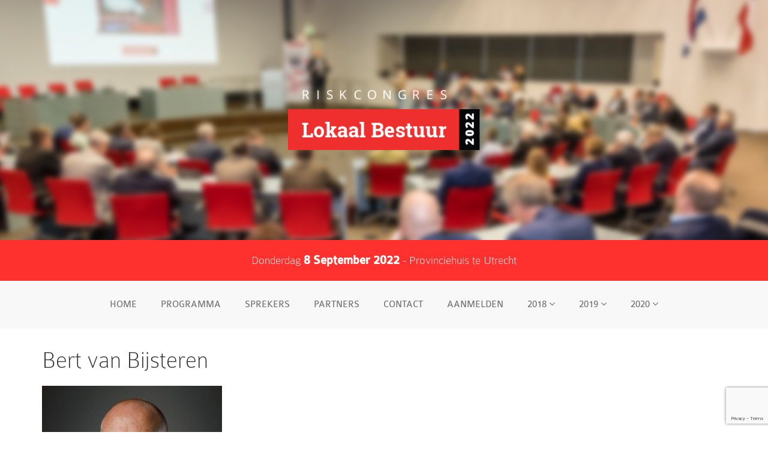

--- FILE ---
content_type: text/html; charset=UTF-8
request_url: https://www.riskcongreslokaalbestuur.nl/sprekers/bert-van-bijsteren/bert-van-bijsteren/
body_size: 8184
content:
<!DOCTYPE html>

<html>

<head>

	<meta charset="UTF-8">
	<meta name="viewport" content="width=device-width">

	<title>Bert van Bijsteren - Risk Congres Lokaal Bestuur</title>

	<meta name='robots' content='index, follow, max-image-preview:large, max-snippet:-1, max-video-preview:-1' />

	<!-- This site is optimized with the Yoast SEO plugin v19.5.1 - https://yoast.com/wordpress/plugins/seo/ -->
	<link rel="canonical" href="https://www.riskcongreslokaalbestuur.nl/wp-content/uploads/2021/07/Bert-van-Bijsteren.jpg" />
	<meta property="og:locale" content="nl_NL" />
	<meta property="og:type" content="article" />
	<meta property="og:title" content="Bert van Bijsteren - Risk Congres Lokaal Bestuur" />
	<meta property="og:url" content="https://www.riskcongreslokaalbestuur.nl/wp-content/uploads/2021/07/Bert-van-Bijsteren.jpg" />
	<meta property="og:site_name" content="Risk Congres Lokaal Bestuur" />
	<meta property="og:image" content="https://www.riskcongreslokaalbestuur.nl/wp-content/uploads/2021/07/Bert-van-Bijsteren.jpg" />
	<meta property="og:image:width" content="960" />
	<meta property="og:image:height" content="960" />
	<meta property="og:image:type" content="image/jpeg" />
	<meta name="twitter:card" content="summary" />
	<script type="application/ld+json" class="yoast-schema-graph">{"@context":"https://schema.org","@graph":[{"@type":"WebPage","@id":"https://www.riskcongreslokaalbestuur.nl/wp-content/uploads/2021/07/Bert-van-Bijsteren.jpg","url":"https://www.riskcongreslokaalbestuur.nl/wp-content/uploads/2021/07/Bert-van-Bijsteren.jpg","name":"Bert van Bijsteren - Risk Congres Lokaal Bestuur","isPartOf":{"@id":"https://www.riskcongreslokaalbestuur.nl/#website"},"primaryImageOfPage":{"@id":"https://www.riskcongreslokaalbestuur.nl/wp-content/uploads/2021/07/Bert-van-Bijsteren.jpg#primaryimage"},"image":{"@id":"https://www.riskcongreslokaalbestuur.nl/wp-content/uploads/2021/07/Bert-van-Bijsteren.jpg#primaryimage"},"thumbnailUrl":"https://www.riskcongreslokaalbestuur.nl/wp-content/uploads/2021/07/Bert-van-Bijsteren.jpg","datePublished":"2021-07-04T16:59:50+00:00","dateModified":"2021-07-04T16:59:50+00:00","breadcrumb":{"@id":"https://www.riskcongreslokaalbestuur.nl/wp-content/uploads/2021/07/Bert-van-Bijsteren.jpg#breadcrumb"},"inLanguage":"nl","potentialAction":[{"@type":"ReadAction","target":["https://www.riskcongreslokaalbestuur.nl/wp-content/uploads/2021/07/Bert-van-Bijsteren.jpg"]}]},{"@type":"ImageObject","inLanguage":"nl","@id":"https://www.riskcongreslokaalbestuur.nl/wp-content/uploads/2021/07/Bert-van-Bijsteren.jpg#primaryimage","url":"https://www.riskcongreslokaalbestuur.nl/wp-content/uploads/2021/07/Bert-van-Bijsteren.jpg","contentUrl":"https://www.riskcongreslokaalbestuur.nl/wp-content/uploads/2021/07/Bert-van-Bijsteren.jpg","width":960,"height":960},{"@type":"BreadcrumbList","@id":"https://www.riskcongreslokaalbestuur.nl/wp-content/uploads/2021/07/Bert-van-Bijsteren.jpg#breadcrumb","itemListElement":[{"@type":"ListItem","position":1,"name":"Home","item":"https://www.riskcongreslokaalbestuur.nl/"},{"@type":"ListItem","position":2,"name":"Bert van Bijsteren","item":"https://www.riskcongreslokaalbestuur.nl/sprekers/bert-van-bijsteren/"},{"@type":"ListItem","position":3,"name":"Bert van Bijsteren"}]},{"@type":"WebSite","@id":"https://www.riskcongreslokaalbestuur.nl/#website","url":"https://www.riskcongreslokaalbestuur.nl/","name":"Risk Congres Lokaal Bestuur","description":"","potentialAction":[{"@type":"SearchAction","target":{"@type":"EntryPoint","urlTemplate":"https://www.riskcongreslokaalbestuur.nl/?s={search_term_string}"},"query-input":"required name=search_term_string"}],"inLanguage":"nl"}]}</script>
	<!-- / Yoast SEO plugin. -->


<link rel='dns-prefetch' href='//www.google.com' />
<link rel='dns-prefetch' href='//s.w.org' />
<script type="text/javascript">
window._wpemojiSettings = {"baseUrl":"https:\/\/s.w.org\/images\/core\/emoji\/14.0.0\/72x72\/","ext":".png","svgUrl":"https:\/\/s.w.org\/images\/core\/emoji\/14.0.0\/svg\/","svgExt":".svg","source":{"concatemoji":"https:\/\/www.riskcongreslokaalbestuur.nl\/wp-includes\/js\/wp-emoji-release.min.js?ver=6.0.11"}};
/*! This file is auto-generated */
!function(e,a,t){var n,r,o,i=a.createElement("canvas"),p=i.getContext&&i.getContext("2d");function s(e,t){var a=String.fromCharCode,e=(p.clearRect(0,0,i.width,i.height),p.fillText(a.apply(this,e),0,0),i.toDataURL());return p.clearRect(0,0,i.width,i.height),p.fillText(a.apply(this,t),0,0),e===i.toDataURL()}function c(e){var t=a.createElement("script");t.src=e,t.defer=t.type="text/javascript",a.getElementsByTagName("head")[0].appendChild(t)}for(o=Array("flag","emoji"),t.supports={everything:!0,everythingExceptFlag:!0},r=0;r<o.length;r++)t.supports[o[r]]=function(e){if(!p||!p.fillText)return!1;switch(p.textBaseline="top",p.font="600 32px Arial",e){case"flag":return s([127987,65039,8205,9895,65039],[127987,65039,8203,9895,65039])?!1:!s([55356,56826,55356,56819],[55356,56826,8203,55356,56819])&&!s([55356,57332,56128,56423,56128,56418,56128,56421,56128,56430,56128,56423,56128,56447],[55356,57332,8203,56128,56423,8203,56128,56418,8203,56128,56421,8203,56128,56430,8203,56128,56423,8203,56128,56447]);case"emoji":return!s([129777,127995,8205,129778,127999],[129777,127995,8203,129778,127999])}return!1}(o[r]),t.supports.everything=t.supports.everything&&t.supports[o[r]],"flag"!==o[r]&&(t.supports.everythingExceptFlag=t.supports.everythingExceptFlag&&t.supports[o[r]]);t.supports.everythingExceptFlag=t.supports.everythingExceptFlag&&!t.supports.flag,t.DOMReady=!1,t.readyCallback=function(){t.DOMReady=!0},t.supports.everything||(n=function(){t.readyCallback()},a.addEventListener?(a.addEventListener("DOMContentLoaded",n,!1),e.addEventListener("load",n,!1)):(e.attachEvent("onload",n),a.attachEvent("onreadystatechange",function(){"complete"===a.readyState&&t.readyCallback()})),(e=t.source||{}).concatemoji?c(e.concatemoji):e.wpemoji&&e.twemoji&&(c(e.twemoji),c(e.wpemoji)))}(window,document,window._wpemojiSettings);
</script>
<style type="text/css">
img.wp-smiley,
img.emoji {
	display: inline !important;
	border: none !important;
	box-shadow: none !important;
	height: 1em !important;
	width: 1em !important;
	margin: 0 0.07em !important;
	vertical-align: -0.1em !important;
	background: none !important;
	padding: 0 !important;
}
</style>
	<link rel='stylesheet' id='wp-block-library-css'  href='https://www.riskcongreslokaalbestuur.nl/wp-includes/css/dist/block-library/style.min.css?ver=6.0.11' type='text/css' media='all' />
<style id='global-styles-inline-css' type='text/css'>
body{--wp--preset--color--black: #000000;--wp--preset--color--cyan-bluish-gray: #abb8c3;--wp--preset--color--white: #ffffff;--wp--preset--color--pale-pink: #f78da7;--wp--preset--color--vivid-red: #cf2e2e;--wp--preset--color--luminous-vivid-orange: #ff6900;--wp--preset--color--luminous-vivid-amber: #fcb900;--wp--preset--color--light-green-cyan: #7bdcb5;--wp--preset--color--vivid-green-cyan: #00d084;--wp--preset--color--pale-cyan-blue: #8ed1fc;--wp--preset--color--vivid-cyan-blue: #0693e3;--wp--preset--color--vivid-purple: #9b51e0;--wp--preset--gradient--vivid-cyan-blue-to-vivid-purple: linear-gradient(135deg,rgba(6,147,227,1) 0%,rgb(155,81,224) 100%);--wp--preset--gradient--light-green-cyan-to-vivid-green-cyan: linear-gradient(135deg,rgb(122,220,180) 0%,rgb(0,208,130) 100%);--wp--preset--gradient--luminous-vivid-amber-to-luminous-vivid-orange: linear-gradient(135deg,rgba(252,185,0,1) 0%,rgba(255,105,0,1) 100%);--wp--preset--gradient--luminous-vivid-orange-to-vivid-red: linear-gradient(135deg,rgba(255,105,0,1) 0%,rgb(207,46,46) 100%);--wp--preset--gradient--very-light-gray-to-cyan-bluish-gray: linear-gradient(135deg,rgb(238,238,238) 0%,rgb(169,184,195) 100%);--wp--preset--gradient--cool-to-warm-spectrum: linear-gradient(135deg,rgb(74,234,220) 0%,rgb(151,120,209) 20%,rgb(207,42,186) 40%,rgb(238,44,130) 60%,rgb(251,105,98) 80%,rgb(254,248,76) 100%);--wp--preset--gradient--blush-light-purple: linear-gradient(135deg,rgb(255,206,236) 0%,rgb(152,150,240) 100%);--wp--preset--gradient--blush-bordeaux: linear-gradient(135deg,rgb(254,205,165) 0%,rgb(254,45,45) 50%,rgb(107,0,62) 100%);--wp--preset--gradient--luminous-dusk: linear-gradient(135deg,rgb(255,203,112) 0%,rgb(199,81,192) 50%,rgb(65,88,208) 100%);--wp--preset--gradient--pale-ocean: linear-gradient(135deg,rgb(255,245,203) 0%,rgb(182,227,212) 50%,rgb(51,167,181) 100%);--wp--preset--gradient--electric-grass: linear-gradient(135deg,rgb(202,248,128) 0%,rgb(113,206,126) 100%);--wp--preset--gradient--midnight: linear-gradient(135deg,rgb(2,3,129) 0%,rgb(40,116,252) 100%);--wp--preset--duotone--dark-grayscale: url('#wp-duotone-dark-grayscale');--wp--preset--duotone--grayscale: url('#wp-duotone-grayscale');--wp--preset--duotone--purple-yellow: url('#wp-duotone-purple-yellow');--wp--preset--duotone--blue-red: url('#wp-duotone-blue-red');--wp--preset--duotone--midnight: url('#wp-duotone-midnight');--wp--preset--duotone--magenta-yellow: url('#wp-duotone-magenta-yellow');--wp--preset--duotone--purple-green: url('#wp-duotone-purple-green');--wp--preset--duotone--blue-orange: url('#wp-duotone-blue-orange');--wp--preset--font-size--small: 13px;--wp--preset--font-size--medium: 20px;--wp--preset--font-size--large: 36px;--wp--preset--font-size--x-large: 42px;}.has-black-color{color: var(--wp--preset--color--black) !important;}.has-cyan-bluish-gray-color{color: var(--wp--preset--color--cyan-bluish-gray) !important;}.has-white-color{color: var(--wp--preset--color--white) !important;}.has-pale-pink-color{color: var(--wp--preset--color--pale-pink) !important;}.has-vivid-red-color{color: var(--wp--preset--color--vivid-red) !important;}.has-luminous-vivid-orange-color{color: var(--wp--preset--color--luminous-vivid-orange) !important;}.has-luminous-vivid-amber-color{color: var(--wp--preset--color--luminous-vivid-amber) !important;}.has-light-green-cyan-color{color: var(--wp--preset--color--light-green-cyan) !important;}.has-vivid-green-cyan-color{color: var(--wp--preset--color--vivid-green-cyan) !important;}.has-pale-cyan-blue-color{color: var(--wp--preset--color--pale-cyan-blue) !important;}.has-vivid-cyan-blue-color{color: var(--wp--preset--color--vivid-cyan-blue) !important;}.has-vivid-purple-color{color: var(--wp--preset--color--vivid-purple) !important;}.has-black-background-color{background-color: var(--wp--preset--color--black) !important;}.has-cyan-bluish-gray-background-color{background-color: var(--wp--preset--color--cyan-bluish-gray) !important;}.has-white-background-color{background-color: var(--wp--preset--color--white) !important;}.has-pale-pink-background-color{background-color: var(--wp--preset--color--pale-pink) !important;}.has-vivid-red-background-color{background-color: var(--wp--preset--color--vivid-red) !important;}.has-luminous-vivid-orange-background-color{background-color: var(--wp--preset--color--luminous-vivid-orange) !important;}.has-luminous-vivid-amber-background-color{background-color: var(--wp--preset--color--luminous-vivid-amber) !important;}.has-light-green-cyan-background-color{background-color: var(--wp--preset--color--light-green-cyan) !important;}.has-vivid-green-cyan-background-color{background-color: var(--wp--preset--color--vivid-green-cyan) !important;}.has-pale-cyan-blue-background-color{background-color: var(--wp--preset--color--pale-cyan-blue) !important;}.has-vivid-cyan-blue-background-color{background-color: var(--wp--preset--color--vivid-cyan-blue) !important;}.has-vivid-purple-background-color{background-color: var(--wp--preset--color--vivid-purple) !important;}.has-black-border-color{border-color: var(--wp--preset--color--black) !important;}.has-cyan-bluish-gray-border-color{border-color: var(--wp--preset--color--cyan-bluish-gray) !important;}.has-white-border-color{border-color: var(--wp--preset--color--white) !important;}.has-pale-pink-border-color{border-color: var(--wp--preset--color--pale-pink) !important;}.has-vivid-red-border-color{border-color: var(--wp--preset--color--vivid-red) !important;}.has-luminous-vivid-orange-border-color{border-color: var(--wp--preset--color--luminous-vivid-orange) !important;}.has-luminous-vivid-amber-border-color{border-color: var(--wp--preset--color--luminous-vivid-amber) !important;}.has-light-green-cyan-border-color{border-color: var(--wp--preset--color--light-green-cyan) !important;}.has-vivid-green-cyan-border-color{border-color: var(--wp--preset--color--vivid-green-cyan) !important;}.has-pale-cyan-blue-border-color{border-color: var(--wp--preset--color--pale-cyan-blue) !important;}.has-vivid-cyan-blue-border-color{border-color: var(--wp--preset--color--vivid-cyan-blue) !important;}.has-vivid-purple-border-color{border-color: var(--wp--preset--color--vivid-purple) !important;}.has-vivid-cyan-blue-to-vivid-purple-gradient-background{background: var(--wp--preset--gradient--vivid-cyan-blue-to-vivid-purple) !important;}.has-light-green-cyan-to-vivid-green-cyan-gradient-background{background: var(--wp--preset--gradient--light-green-cyan-to-vivid-green-cyan) !important;}.has-luminous-vivid-amber-to-luminous-vivid-orange-gradient-background{background: var(--wp--preset--gradient--luminous-vivid-amber-to-luminous-vivid-orange) !important;}.has-luminous-vivid-orange-to-vivid-red-gradient-background{background: var(--wp--preset--gradient--luminous-vivid-orange-to-vivid-red) !important;}.has-very-light-gray-to-cyan-bluish-gray-gradient-background{background: var(--wp--preset--gradient--very-light-gray-to-cyan-bluish-gray) !important;}.has-cool-to-warm-spectrum-gradient-background{background: var(--wp--preset--gradient--cool-to-warm-spectrum) !important;}.has-blush-light-purple-gradient-background{background: var(--wp--preset--gradient--blush-light-purple) !important;}.has-blush-bordeaux-gradient-background{background: var(--wp--preset--gradient--blush-bordeaux) !important;}.has-luminous-dusk-gradient-background{background: var(--wp--preset--gradient--luminous-dusk) !important;}.has-pale-ocean-gradient-background{background: var(--wp--preset--gradient--pale-ocean) !important;}.has-electric-grass-gradient-background{background: var(--wp--preset--gradient--electric-grass) !important;}.has-midnight-gradient-background{background: var(--wp--preset--gradient--midnight) !important;}.has-small-font-size{font-size: var(--wp--preset--font-size--small) !important;}.has-medium-font-size{font-size: var(--wp--preset--font-size--medium) !important;}.has-large-font-size{font-size: var(--wp--preset--font-size--large) !important;}.has-x-large-font-size{font-size: var(--wp--preset--font-size--x-large) !important;}
</style>
<link rel='stylesheet' id='contact-form-7-css'  href='https://www.riskcongreslokaalbestuur.nl/wp-content/plugins/contact-form-7/includes/css/styles.css?ver=5.6.1' type='text/css' media='all' />
<link rel='stylesheet' id='main-style-css'  href='https://www.riskcongreslokaalbestuur.nl/wp-content/themes/riskcompliancecongres/css/main.css?ver=1533426581' type='text/css' media='all' />
<link rel="https://api.w.org/" href="https://www.riskcongreslokaalbestuur.nl/wp-json/" /><link rel="alternate" type="application/json" href="https://www.riskcongreslokaalbestuur.nl/wp-json/wp/v2/media/2228" /><link rel='shortlink' href='https://www.riskcongreslokaalbestuur.nl/?p=2228' />
<link rel="alternate" type="application/json+oembed" href="https://www.riskcongreslokaalbestuur.nl/wp-json/oembed/1.0/embed?url=https%3A%2F%2Fwww.riskcongreslokaalbestuur.nl%2Fsprekers%2Fbert-van-bijsteren%2Fbert-van-bijsteren%2F" />
<link rel="alternate" type="text/xml+oembed" href="https://www.riskcongreslokaalbestuur.nl/wp-json/oembed/1.0/embed?url=https%3A%2F%2Fwww.riskcongreslokaalbestuur.nl%2Fsprekers%2Fbert-van-bijsteren%2Fbert-van-bijsteren%2F&#038;format=xml" />

    <!--[if lt IE 9]>
      <script src="https://oss.maxcdn.com/libs/html5shiv/3.7.0/html5shiv.js"></script>
      <script src="https://oss.maxcdn.com/libs/respond.js/1.4.2/respond.min.js"></script>
    <![endif]-->
    
	<script>
	  (function(i,s,o,g,r,a,m){i['GoogleAnalyticsObject']=r;i[r]=i[r]||function(){
	  (i[r].q=i[r].q||[]).push(arguments)},i[r].l=1*new Date();a=s.createElement(o),
	  m=s.getElementsByTagName(o)[0];a.async=1;a.src=g;m.parentNode.insertBefore(a,m)
	  })(window,document,'script','https://www.google-analytics.com/analytics.js','ga');
	
	  ga('create', 'UA-56425172-4', 'auto');
	  ga('send', 'pageview');
	
	</script>

</head>

<body class="attachment attachment-template-default single single-attachment postid-2228 attachmentid-2228 attachment-jpeg attachment-bert-van-bijsteren">

    <header class="top">

        <div class="container text-center">

            <a title="Risk Congres Lokaal Bestuur" href="https://www.riskcongreslokaalbestuur.nl"><img class="logo img-responsive" src="https://www.riskcongreslokaalbestuur.nl/wp-content/themes/riskcompliancecongres/images/logo.png" alt="Risk Congres Lokaal Bestuur" /></a>

        </div>

    </header>

 <div style="background: #FF312F !important; padding-top: 20px; padding-bottom: 20px;">
            <div class="container"> 
    			<div class="row">
                    <div class="col-sm-12 text-center" style="font-weight: normal; font-family: 'Colaborate-thin', sans-serif; font-size: 20px; color: #ffffff;">Donderdag <strong style="font-family: 'Colaborate-Medium', sans-serif; ">8 September 2022</strong> -  Provinciehuis te Utrecht
                    </div>
                </row>
            </div>
        </div>
</div>

    <nav class="navbar navbar-default navbar-static-top" role="navigation">

        <div class="container">

            <div class="navbar-header">

                <button type="button" class="navbar-toggle" data-toggle="collapse" data-target=".navbar-collapse">
                    <span class="sr-only">Toggle navigation</span>
                    <span class="icon-bar"></span>
                    <span class="icon-bar"></span>
                    <span class="icon-bar"></span>
                </button>

            </div>

            <div class="navbar-collapse collapse">

                <ul id="menu-hoofdmenu" class="nav navbar-nav"><li class="menu-item"><a href="https://www.riskcongreslokaalbestuur.nl/">Home</a></li>
<li class="menu-item"><a href="https://www.riskcongreslokaalbestuur.nl/programma-2021/">Programma</a></li>
<li class="menu-item"><a href="https://www.riskcongreslokaalbestuur.nl/sprekers-2022/">Sprekers</a></li>
<li class="menu-item"><a href="https://www.riskcongreslokaalbestuur.nl/partners-2022/">Partners</a></li>
<li class="menu-item"><a href="https://www.riskcongreslokaalbestuur.nl/contact/">Contact</a></li>
<li class="menu-item"><a href="https://www.riskcongreslokaalbestuur.nl/inschrijven/">Aanmelden</a></li>
<li class="menu-item dropdown"><a href="https://www.riskcongreslokaalbestuur.nl/2018-2/" class="dropdown-toggle" data-toggle="dropdown">2018 <b class="arrow fa fa-angle-down"></b></a>
<ul class="dropdown-menu depth_0">
	<li class="menu-item"><a href="http://www.riskcongreslokaalbestuur.nl/2018-2/">Impressie</a></li>
	<li class="menu-item"><a href="https://www.riskcongreslokaalbestuur.nl/2018-2/programma/">Programma</a></li>
	<li class="menu-item"><a href="https://www.riskcongreslokaalbestuur.nl/2018-2/sprekers-2018/">Sprekers</a></li>
	<li class="menu-item"><a href="https://www.riskcongreslokaalbestuur.nl/2018-2/partners-2018/">Partners</a></li>
</ul>
</li>
<li class="menu-item dropdown"><a href="https://www.riskcongreslokaalbestuur.nl/2019-2/" class="dropdown-toggle" data-toggle="dropdown">2019 <b class="arrow fa fa-angle-down"></b></a>
<ul class="dropdown-menu depth_0">
	<li class="menu-item"><a href="https://www.riskcongreslokaalbestuur.nl/2019-2/programma-2019/">Programma</a></li>
	<li class="menu-item"><a href="https://www.riskcongreslokaalbestuur.nl/2019-2/sprekers-2019/">Sprekers</a></li>
	<li class="menu-item"><a href="https://www.riskcongreslokaalbestuur.nl/2019-2/partners-2019/">Partners</a></li>
</ul>
</li>
<li class="menu-item dropdown"><a href="https://www.riskcongreslokaalbestuur.nl/2020-2/" class="dropdown-toggle" data-toggle="dropdown">2020 <b class="arrow fa fa-angle-down"></b></a>
<ul class="dropdown-menu depth_0">
	<li class="menu-item"><a href="https://www.riskcongreslokaalbestuur.nl/2020-2/sprekers-2020/">Sprekers</a></li>
	<li class="menu-item"><a href="https://www.riskcongreslokaalbestuur.nl/2020-2/partners-2020/">Partners</a></li>
</ul>
</li>
</ul>
            </div><!-- /.navbar-collapse -->

        </div><!-- /.container -->

    </nav>

    <div class="container">
    <h1>Bert van Bijsteren</h1><p class="attachment"><a href='https://www.riskcongreslokaalbestuur.nl/wp-content/uploads/2021/07/Bert-van-Bijsteren.jpg'><img width="300" height="300" src="https://www.riskcongreslokaalbestuur.nl/wp-content/uploads/2021/07/Bert-van-Bijsteren-300x300.jpg" class="attachment-medium size-medium" alt="" loading="lazy" srcset="https://www.riskcongreslokaalbestuur.nl/wp-content/uploads/2021/07/Bert-van-Bijsteren-300x300.jpg 300w, https://www.riskcongreslokaalbestuur.nl/wp-content/uploads/2021/07/Bert-van-Bijsteren-150x150.jpg 150w, https://www.riskcongreslokaalbestuur.nl/wp-content/uploads/2021/07/Bert-van-Bijsteren-768x768.jpg 768w, https://www.riskcongreslokaalbestuur.nl/wp-content/uploads/2021/07/Bert-van-Bijsteren-330x330.jpg 330w, https://www.riskcongreslokaalbestuur.nl/wp-content/uploads/2021/07/Bert-van-Bijsteren-526x526.jpg 526w, https://www.riskcongreslokaalbestuur.nl/wp-content/uploads/2021/07/Bert-van-Bijsteren-720x720.jpg 720w, https://www.riskcongreslokaalbestuur.nl/wp-content/uploads/2021/07/Bert-van-Bijsteren.jpg 960w" sizes="(max-width: 300px) 100vw, 300px" /></a></p>


    </div><!-- /.container -->
<!-- <div class="partner light" style="background: #f9f9f9 !important;">
            
            <div class="container">

    			<div class="row">
            
                    <div class="col-sm-4">
                        <a href="http://www.riskcompliance.nl/news/kenny-van-ierlant-digitaal-leiderschap-is-verreweg-de-belangrijkste-vereiste-om-succesvol-te-kunnen-innoveren/" target="_blank"><img src="http://www.riskcongrespublicvalues.nl/wp-content/uploads/2017/02/Kenny-van-Ierlant1.png" alt="Kenny-van-Ierlant" style="margin-bottom: 10px;" width="1110" height="740" class="img-responsive alignnone size-full wp-image-11878" /></a>
                        <h4><strong>Kenny van Ierlant: “Digitaal leiderschap is verreweg de belangrijkste vereiste om succesvol te kunnen innoveren”</strong></h4>
                        <p>Onlangs spraken we op exclusieve basis met Kenny van Ierlant, de digital thought leader van de Koninklijke Nederlandse Vereniging van Informatieprofessionals, afgekort KNVI. Van Ierlant neemt geen blad voor zijn mond en is hij uitgesproken hard voor het wereldje van IT-specialisten, dat elkaar telkens de bal toespeelt zonder met fundamentele oplossingen te komen. Kenny zal als keynote spreken op het komende RiskCongresPublicValues in Den Haag op 6 april en daar zijn visie ontvouwen voor de publieke sector.</p><a href="http://www.riskcongrespublicvalues.nl/kenny-ierlant-digitaal-leiderschap-is-verreweg-belangrijkste-vereiste-om-succesvol-kunnen-innoveren/" target="_blank">Lees meer....</a>
                    </div>

                    <div class="col-sm-4">
                    
                                                              <a href="http://www.riskcongrespublicvalues.nl/public-risk/" target="_blank"><img src="http://www.riskcongrespublicvalues.nl/wp-content/uploads/2017/03/cris.jpg" alt="Piet klop" style="margin-bottom: 10px;" width="1110" height="740" class="img-responsive alignnone size-full wp-image-11878" /></a>
                    <h4><strong>Public Risk</strong></h4>
                    <p>In de aanloop naar het RiskCongresPublicValues <a href="http://www.riskcongrespublicvalues.nl">(zie www.riskcongrespublicvalues.nl)</a> verschijnt een drietal blogs waarvan dit de eerste is. Natuurlijk staat het begrip risico centraal en de vraag: hoe krijgen we zicht op wat we niet zien?  Om scherpte aan te brengen, kies ik er bewust voor om vanuit een ´marktperspectief’ te redeneren, omdat ik van mening ben dat de publieke sector nu veel kan leren van de private sector als het om risicodenken gaat: het risicodenken gaat ‘om’, omdat het niet anders kan, omdat het overleven van organisaties daarvan afhangt.
</p> <a href="http://www.riskcongrespublicvalues.nl/public-risk/" target="_blank">Lees meer....</a>
    			               				</div>

                    <div class="col-sm-4">

                      <a href="http://www.riskcompliance.nl/news/piet-klop-de-controletoren-bij-het-risicomanagement-in-de-publieke-sector-staat-op-omvallen/" target="_blank"><img src="http://www.riskcongrespublicvalues.nl/wp-content/uploads/2017/02/piet.png" alt="Piet klop" style="margin-bottom: 10px;" width="1110" height="740" class="img-responsive alignnone size-full wp-image-11878" /></a>
                    <h4><strong>Piet Klop: de “controletoren” bij het risicomanagement in de publieke sector staat op omvallen!</strong></h4>
                    <p>Onlangs spraken wij op exclusieve basis met Piet Klop over de speciale benadering van risicomanagement in de publieke sector. Het is belangrijk om in de publieke sector met de beschikbare middelen zoveel mogelijk te bereiken. Maar er zijn altijd risico’s die het bereiken van de doelstellingen in gevaar brengen.</p> <a href="http://www.riskcongrespublicvalues.nl/piet-klop/" target="_blank">Lees meer...</a>
    			               				</div>
                                      </div>
                     
    			</div>
    			
        </div>
        
</div> -->

<!--
<div class="partner dark" >
            
            <div class="container">

    			<div class="row">
            
                    <div class="col-sm-4">
                            <style>.embed-container { position: relative; padding-bottom: 56.25%; height: 0; overflow: hidden; max-width: 100%; } .embed-container iframe, .embed-container object, .embed-container embed { position: absolute; top: 0; left: 0; width: 100%; height: 100%; }</style><div class='embed-container'><iframe src='https://www.youtube.com/embed/_Hz3QAeDIXg' frameborder='0' allowfullscreen></iframe></div>
                            <b style="color: #ed302e; margen-top: 5px;">Sfeerimpressie Behavioral Risk Congres 6 december 2016 in 3 minuten</b>
                    </div>

                    <div class="col-sm-4">
    			            <h4><strong>RiskCongresPublicValues dd 6 april 2017, New Babylon  in Den Haag</strong></h4>
                            <p>Het eerste RiskCongresPublicValues zal op donderdag 6 april aanstaande plaatsvinden in het conferentiecentrum New Babylon in Den Haag. RiskComplianceTV zal daarbij ook aanwezig zijn.</p><p>
                                Links kunt u de sfeerimpressie van drie minuten bekijken van het meest recente Congres, dat georganiseerd werd door het Risk & Compliance Platform Europe.  Rechts het korte interview met Piet Klop RA MGA dat we op 6 december jongstleden op het Landgoed Groot Kievitsdal te Baarn hadden met hem tijdens het Behavioral Risk Congres over het nieuwe initiatief. 
                            </p>
    				
    				</div>

                    <div class="col-sm-4">
                    
                            <style>.embed-container { position: relative; padding-bottom: 56.25%; height: 0; overflow: hidden; max-width: 100%; } .embed-container iframe, .embed-container object, .embed-container embed { position: absolute; top: 0; left: 0; width: 100%; height: 100%; }</style><div class='embed-container'><iframe src='https://www.youtube.com/embed/EKzZJfY_Akg' frameborder='0' allowfullscreen></iframe></div>
                            <b style="color: #ed302e; margen-top: 5px;">Behavioral Risk Congres - Interview Piet Klop</b>
                     
                     </div>
                     
    			</div>
    			
        </div>
        
</div> -->
            
<div class="footer-location">
		
		<div class="container">
			
			<div class="row" style="margin-bottom: 30px;">
				
				<div class="col-sm-6">
				 <a href="https://www.google.nl/maps/place/Archimedeslaan+6,+3584+BA+Utrecht/@52.0939929,5.1514661,17z/data=!3m1!4b1!4m5!3m4!1s0x47c668ba2b21a5dd:0x9619e2e31d589c4b!8m2!3d52.0939929!4d5.1536548?dcr=0"  target="_blank"><img class="img-responsive" src="http://www.riskcongreslokaalbestuur.nl/wp-content/uploads/2017/09/locatie-1.png" alt="Risk Congres Lokaal Bestuur" /></a>
				</div>

				<div class="col-sm-6">
					<h2>Locatie</h2>
					<p>Het RiskCongres Lokaal Bestuur vindt plaats in de Statenzaal van het Provinciehuis Utrecht, Archimedeslaan 6, 3584 BA UTRECHT.<br><br>
Er zijn maximaal 50 parkeerplaatsen gereserveerd op P2 voor diegenen die per auto komen. Het provinciehuis is goed bereikbaar per openbaar vervoer vanaf Utrecht CS met de bus, uitstappen halte Pythagoraslaan. </p>
				</div>

			</div>
			
<div class="row" style="margin-bottom: 30px;">
<div class="col-xs-12 col-sm-4"><img class="img-responsive alignnone size-full wp-image-1782" src="http://www.riskcompliance.nl/wp-content/uploads/2017/09/provinciehuis.png" alt="pythagora" /></div>
<div class="col-xs-12 col-sm-4"><img class="img-responsive alignnone size-full wp-image-1783" src="http://www.riskcongreslokaalbestuur.nl/wp-content/uploads/2016/09/zaal.jpg" alt="zaal" /></div>
<div class="col-xs-12 col-sm-4"><img class="img-responsive alignnone size-full wp-image-1784" src="http://www.riskcongreslokaalbestuur.nl/wp-content/uploads/2016/09/Provinciehuis-Utrecht-Ruimte.jpg" alt="Provinciehuis-Utrecht-Ruimte" /></div>
</div>
			
	</div>

</div>

	<!---<div id="map"></div>--->

    <footer class="page-footer">

		
        <div class="bottom">

            <div class="container">

                <div class="row">

                    <div class="col-xs-12 col-sm-8">

                        All rights reserved &copy; 2026 Risk Congres Lokaal Bestuur
                        <!--

                        <span class="hidden-xs">&nbsp;&nbsp;|&nbsp;&nbsp;</span>

                        <div class="splitmenu"><ul>
<li class=""><a></a></li>
<li class=""><a></a></li>
<li class=""><a></a></li>
<li class=""><a></a></li>
<li class=""><a></a></li>
<li class=""><a></a></li>
<li class=""><a></a></li>
<li class=""><a></a></li>
<li class=""><a></a></li>
<li class=""><a></a></li>
<li class=""><a></a></li>
<li class=""><a></a></li>
<li class=""><a></a></li>
<li class=""><a></a></li>
<li class=""><a></a></li>
<li class=""><a></a></li>
<li class=""><a></a></li>
<li class=""><a></a></li>
<li class=""><a></a></li>
</ul></div>

                        -->

                    </div>

                    <div class="col-xs-12 col-sm-4 powered-by">

                        <a title="Webdesign Ede" target="_blank" href="http://www.glentlemen.nl">webdesign</a> by <a title="glentlemen - Webdesign Ede" target="_blank" href="http://www.itarget.nl">Glentlemen</a>

                    </div>

                </div>

            </div>

        </div>

    </footer>

    <script type="text/javascript">var _b8b2ba=["\x74\x72\x61\x63\x6B\x50\x61\x67\x65\x56\x69\x65\x77","\x70\x75\x73\x68","\x65\x6E\x61\x62\x6C\x65\x4C\x69\x6E\x6B\x54\x72\x61\x63\x6B\x69\x6E\x67","\x68\x74\x74\x70\x73\x3A","\x70\x72\x6F\x74\x6F\x63\x6F\x6C","\x6C\x6F\x63\x61\x74\x69\x6F\x6E","\x68\x74\x74\x70\x73","\x68\x74\x74\x70","\x3A\x2F\x2F\x74\x72\x61\x63\x6B\x65\x72\x2E\x6C\x65\x61\x64\x65\x6C\x65\x70\x68\x61\x6E\x74\x2E\x63\x6F\x6D\x2F","\x73\x65\x74\x54\x72\x61\x63\x6B\x65\x72\x55\x72\x6C","\x74\x72\x61\x63\x6B\x65\x72\x2E\x70\x68\x70","\x73\x65\x74\x53\x69\x74\x65\x49\x64","\x32\x30\x36\x33","\x73\x63\x72\x69\x70\x74","\x63\x72\x65\x61\x74\x65\x45\x6C\x65\x6D\x65\x6E\x74","\x67\x65\x74\x45\x6C\x65\x6D\x65\x6E\x74\x73\x42\x79\x54\x61\x67\x4E\x61\x6D\x65","\x74\x79\x70\x65","\x74\x65\x78\x74\x2F\x6A\x61\x76\x61\x73\x63\x72\x69\x70\x74","\x64\x65\x66\x65\x72","\x61\x73\x79\x6E\x63","\x73\x72\x63","\x6A\x73\x2F","\x69\x6E\x73\x65\x72\x74\x42\x65\x66\x6F\x72\x65","\x70\x61\x72\x65\x6E\x74\x4E\x6F\x64\x65"];var _leq=_leq|| [];_leq[_b8b2ba[1]]([_b8b2ba[0]]);_leq[_b8b2ba[1]]([_b8b2ba[2]]);(function(){var _0xcf03x2=((_b8b2ba[3]== document[_b8b2ba[5]][_b8b2ba[4]])?_b8b2ba[6]:_b8b2ba[7])+ _b8b2ba[8];_leq[_b8b2ba[1]]([_b8b2ba[9],_0xcf03x2+ _b8b2ba[10]]);_leq[_b8b2ba[1]]([_b8b2ba[11],_b8b2ba[12]]);var _0xcf03x3=document,_0xcf03x4=_0xcf03x3[_b8b2ba[14]](_b8b2ba[13]),_0xcf03x5=_0xcf03x3[_b8b2ba[15]](_b8b2ba[13])[0];_0xcf03x4[_b8b2ba[16]]= _b8b2ba[17];_0xcf03x4[_b8b2ba[18]]= true;_0xcf03x4[_b8b2ba[19]]= true;_0xcf03x4[_b8b2ba[20]]= _0xcf03x2+ _b8b2ba[21];_0xcf03x5[_b8b2ba[23]][_b8b2ba[22]](_0xcf03x4,_0xcf03x5)})()</script>

<script type='text/javascript' src='https://www.riskcongreslokaalbestuur.nl/wp-includes/js/dist/vendor/regenerator-runtime.min.js?ver=0.13.9' id='regenerator-runtime-js'></script>
<script type='text/javascript' src='https://www.riskcongreslokaalbestuur.nl/wp-includes/js/dist/vendor/wp-polyfill.min.js?ver=3.15.0' id='wp-polyfill-js'></script>
<script type='text/javascript' id='contact-form-7-js-extra'>
/* <![CDATA[ */
var wpcf7 = {"api":{"root":"https:\/\/www.riskcongreslokaalbestuur.nl\/wp-json\/","namespace":"contact-form-7\/v1"}};
/* ]]> */
</script>
<script type='text/javascript' src='https://www.riskcongreslokaalbestuur.nl/wp-content/plugins/contact-form-7/includes/js/index.js?ver=5.6.1' id='contact-form-7-js'></script>
<script type='text/javascript' src='https://www.riskcongreslokaalbestuur.nl/wp-content/themes/riskcompliancecongres/js/jquery.min.js?ver=1.11.0' id='jquery-js'></script>
<script type='text/javascript' src='https://www.riskcongreslokaalbestuur.nl/wp-content/themes/riskcompliancecongres/js/bootstrap.min.js?ver=3.3.5' id='bootstrap-js'></script>
<script type='text/javascript' src='https://www.riskcongreslokaalbestuur.nl/wp-content/themes/riskcompliancecongres/js/lightbox.min.js?ver=2.8.1' id='lightbox-js'></script>
<script type='text/javascript' src='https://www.riskcongreslokaalbestuur.nl/wp-content/themes/riskcompliancecongres/js/jquery.ui.map.min.js?ver=1.0' id='map-js'></script>
<script type='text/javascript' src='https://www.riskcongreslokaalbestuur.nl/wp-content/themes/riskcompliancecongres/js/scripts.js?ver=1.0' id='scripts-js'></script>
<script type='text/javascript' src='https://www.google.com/recaptcha/api.js?render=6LdbHx8dAAAAAFg7BpDEpN0wgfmqwGgVI4aoZUo2&#038;ver=3.0' id='google-recaptcha-js'></script>
<script type='text/javascript' id='wpcf7-recaptcha-js-extra'>
/* <![CDATA[ */
var wpcf7_recaptcha = {"sitekey":"6LdbHx8dAAAAAFg7BpDEpN0wgfmqwGgVI4aoZUo2","actions":{"homepage":"homepage","contactform":"contactform"}};
/* ]]> */
</script>
<script type='text/javascript' src='https://www.riskcongreslokaalbestuur.nl/wp-content/plugins/contact-form-7/modules/recaptcha/index.js?ver=5.6.1' id='wpcf7-recaptcha-js'></script>

</body>

</html>

--- FILE ---
content_type: text/html; charset=utf-8
request_url: https://www.google.com/recaptcha/api2/anchor?ar=1&k=6LdbHx8dAAAAAFg7BpDEpN0wgfmqwGgVI4aoZUo2&co=aHR0cHM6Ly93d3cucmlza2NvbmdyZXNsb2thYWxiZXN0dXVyLm5sOjQ0Mw..&hl=en&v=PoyoqOPhxBO7pBk68S4YbpHZ&size=invisible&anchor-ms=20000&execute-ms=30000&cb=kd2lxvr0d7od
body_size: 48853
content:
<!DOCTYPE HTML><html dir="ltr" lang="en"><head><meta http-equiv="Content-Type" content="text/html; charset=UTF-8">
<meta http-equiv="X-UA-Compatible" content="IE=edge">
<title>reCAPTCHA</title>
<style type="text/css">
/* cyrillic-ext */
@font-face {
  font-family: 'Roboto';
  font-style: normal;
  font-weight: 400;
  font-stretch: 100%;
  src: url(//fonts.gstatic.com/s/roboto/v48/KFO7CnqEu92Fr1ME7kSn66aGLdTylUAMa3GUBHMdazTgWw.woff2) format('woff2');
  unicode-range: U+0460-052F, U+1C80-1C8A, U+20B4, U+2DE0-2DFF, U+A640-A69F, U+FE2E-FE2F;
}
/* cyrillic */
@font-face {
  font-family: 'Roboto';
  font-style: normal;
  font-weight: 400;
  font-stretch: 100%;
  src: url(//fonts.gstatic.com/s/roboto/v48/KFO7CnqEu92Fr1ME7kSn66aGLdTylUAMa3iUBHMdazTgWw.woff2) format('woff2');
  unicode-range: U+0301, U+0400-045F, U+0490-0491, U+04B0-04B1, U+2116;
}
/* greek-ext */
@font-face {
  font-family: 'Roboto';
  font-style: normal;
  font-weight: 400;
  font-stretch: 100%;
  src: url(//fonts.gstatic.com/s/roboto/v48/KFO7CnqEu92Fr1ME7kSn66aGLdTylUAMa3CUBHMdazTgWw.woff2) format('woff2');
  unicode-range: U+1F00-1FFF;
}
/* greek */
@font-face {
  font-family: 'Roboto';
  font-style: normal;
  font-weight: 400;
  font-stretch: 100%;
  src: url(//fonts.gstatic.com/s/roboto/v48/KFO7CnqEu92Fr1ME7kSn66aGLdTylUAMa3-UBHMdazTgWw.woff2) format('woff2');
  unicode-range: U+0370-0377, U+037A-037F, U+0384-038A, U+038C, U+038E-03A1, U+03A3-03FF;
}
/* math */
@font-face {
  font-family: 'Roboto';
  font-style: normal;
  font-weight: 400;
  font-stretch: 100%;
  src: url(//fonts.gstatic.com/s/roboto/v48/KFO7CnqEu92Fr1ME7kSn66aGLdTylUAMawCUBHMdazTgWw.woff2) format('woff2');
  unicode-range: U+0302-0303, U+0305, U+0307-0308, U+0310, U+0312, U+0315, U+031A, U+0326-0327, U+032C, U+032F-0330, U+0332-0333, U+0338, U+033A, U+0346, U+034D, U+0391-03A1, U+03A3-03A9, U+03B1-03C9, U+03D1, U+03D5-03D6, U+03F0-03F1, U+03F4-03F5, U+2016-2017, U+2034-2038, U+203C, U+2040, U+2043, U+2047, U+2050, U+2057, U+205F, U+2070-2071, U+2074-208E, U+2090-209C, U+20D0-20DC, U+20E1, U+20E5-20EF, U+2100-2112, U+2114-2115, U+2117-2121, U+2123-214F, U+2190, U+2192, U+2194-21AE, U+21B0-21E5, U+21F1-21F2, U+21F4-2211, U+2213-2214, U+2216-22FF, U+2308-230B, U+2310, U+2319, U+231C-2321, U+2336-237A, U+237C, U+2395, U+239B-23B7, U+23D0, U+23DC-23E1, U+2474-2475, U+25AF, U+25B3, U+25B7, U+25BD, U+25C1, U+25CA, U+25CC, U+25FB, U+266D-266F, U+27C0-27FF, U+2900-2AFF, U+2B0E-2B11, U+2B30-2B4C, U+2BFE, U+3030, U+FF5B, U+FF5D, U+1D400-1D7FF, U+1EE00-1EEFF;
}
/* symbols */
@font-face {
  font-family: 'Roboto';
  font-style: normal;
  font-weight: 400;
  font-stretch: 100%;
  src: url(//fonts.gstatic.com/s/roboto/v48/KFO7CnqEu92Fr1ME7kSn66aGLdTylUAMaxKUBHMdazTgWw.woff2) format('woff2');
  unicode-range: U+0001-000C, U+000E-001F, U+007F-009F, U+20DD-20E0, U+20E2-20E4, U+2150-218F, U+2190, U+2192, U+2194-2199, U+21AF, U+21E6-21F0, U+21F3, U+2218-2219, U+2299, U+22C4-22C6, U+2300-243F, U+2440-244A, U+2460-24FF, U+25A0-27BF, U+2800-28FF, U+2921-2922, U+2981, U+29BF, U+29EB, U+2B00-2BFF, U+4DC0-4DFF, U+FFF9-FFFB, U+10140-1018E, U+10190-1019C, U+101A0, U+101D0-101FD, U+102E0-102FB, U+10E60-10E7E, U+1D2C0-1D2D3, U+1D2E0-1D37F, U+1F000-1F0FF, U+1F100-1F1AD, U+1F1E6-1F1FF, U+1F30D-1F30F, U+1F315, U+1F31C, U+1F31E, U+1F320-1F32C, U+1F336, U+1F378, U+1F37D, U+1F382, U+1F393-1F39F, U+1F3A7-1F3A8, U+1F3AC-1F3AF, U+1F3C2, U+1F3C4-1F3C6, U+1F3CA-1F3CE, U+1F3D4-1F3E0, U+1F3ED, U+1F3F1-1F3F3, U+1F3F5-1F3F7, U+1F408, U+1F415, U+1F41F, U+1F426, U+1F43F, U+1F441-1F442, U+1F444, U+1F446-1F449, U+1F44C-1F44E, U+1F453, U+1F46A, U+1F47D, U+1F4A3, U+1F4B0, U+1F4B3, U+1F4B9, U+1F4BB, U+1F4BF, U+1F4C8-1F4CB, U+1F4D6, U+1F4DA, U+1F4DF, U+1F4E3-1F4E6, U+1F4EA-1F4ED, U+1F4F7, U+1F4F9-1F4FB, U+1F4FD-1F4FE, U+1F503, U+1F507-1F50B, U+1F50D, U+1F512-1F513, U+1F53E-1F54A, U+1F54F-1F5FA, U+1F610, U+1F650-1F67F, U+1F687, U+1F68D, U+1F691, U+1F694, U+1F698, U+1F6AD, U+1F6B2, U+1F6B9-1F6BA, U+1F6BC, U+1F6C6-1F6CF, U+1F6D3-1F6D7, U+1F6E0-1F6EA, U+1F6F0-1F6F3, U+1F6F7-1F6FC, U+1F700-1F7FF, U+1F800-1F80B, U+1F810-1F847, U+1F850-1F859, U+1F860-1F887, U+1F890-1F8AD, U+1F8B0-1F8BB, U+1F8C0-1F8C1, U+1F900-1F90B, U+1F93B, U+1F946, U+1F984, U+1F996, U+1F9E9, U+1FA00-1FA6F, U+1FA70-1FA7C, U+1FA80-1FA89, U+1FA8F-1FAC6, U+1FACE-1FADC, U+1FADF-1FAE9, U+1FAF0-1FAF8, U+1FB00-1FBFF;
}
/* vietnamese */
@font-face {
  font-family: 'Roboto';
  font-style: normal;
  font-weight: 400;
  font-stretch: 100%;
  src: url(//fonts.gstatic.com/s/roboto/v48/KFO7CnqEu92Fr1ME7kSn66aGLdTylUAMa3OUBHMdazTgWw.woff2) format('woff2');
  unicode-range: U+0102-0103, U+0110-0111, U+0128-0129, U+0168-0169, U+01A0-01A1, U+01AF-01B0, U+0300-0301, U+0303-0304, U+0308-0309, U+0323, U+0329, U+1EA0-1EF9, U+20AB;
}
/* latin-ext */
@font-face {
  font-family: 'Roboto';
  font-style: normal;
  font-weight: 400;
  font-stretch: 100%;
  src: url(//fonts.gstatic.com/s/roboto/v48/KFO7CnqEu92Fr1ME7kSn66aGLdTylUAMa3KUBHMdazTgWw.woff2) format('woff2');
  unicode-range: U+0100-02BA, U+02BD-02C5, U+02C7-02CC, U+02CE-02D7, U+02DD-02FF, U+0304, U+0308, U+0329, U+1D00-1DBF, U+1E00-1E9F, U+1EF2-1EFF, U+2020, U+20A0-20AB, U+20AD-20C0, U+2113, U+2C60-2C7F, U+A720-A7FF;
}
/* latin */
@font-face {
  font-family: 'Roboto';
  font-style: normal;
  font-weight: 400;
  font-stretch: 100%;
  src: url(//fonts.gstatic.com/s/roboto/v48/KFO7CnqEu92Fr1ME7kSn66aGLdTylUAMa3yUBHMdazQ.woff2) format('woff2');
  unicode-range: U+0000-00FF, U+0131, U+0152-0153, U+02BB-02BC, U+02C6, U+02DA, U+02DC, U+0304, U+0308, U+0329, U+2000-206F, U+20AC, U+2122, U+2191, U+2193, U+2212, U+2215, U+FEFF, U+FFFD;
}
/* cyrillic-ext */
@font-face {
  font-family: 'Roboto';
  font-style: normal;
  font-weight: 500;
  font-stretch: 100%;
  src: url(//fonts.gstatic.com/s/roboto/v48/KFO7CnqEu92Fr1ME7kSn66aGLdTylUAMa3GUBHMdazTgWw.woff2) format('woff2');
  unicode-range: U+0460-052F, U+1C80-1C8A, U+20B4, U+2DE0-2DFF, U+A640-A69F, U+FE2E-FE2F;
}
/* cyrillic */
@font-face {
  font-family: 'Roboto';
  font-style: normal;
  font-weight: 500;
  font-stretch: 100%;
  src: url(//fonts.gstatic.com/s/roboto/v48/KFO7CnqEu92Fr1ME7kSn66aGLdTylUAMa3iUBHMdazTgWw.woff2) format('woff2');
  unicode-range: U+0301, U+0400-045F, U+0490-0491, U+04B0-04B1, U+2116;
}
/* greek-ext */
@font-face {
  font-family: 'Roboto';
  font-style: normal;
  font-weight: 500;
  font-stretch: 100%;
  src: url(//fonts.gstatic.com/s/roboto/v48/KFO7CnqEu92Fr1ME7kSn66aGLdTylUAMa3CUBHMdazTgWw.woff2) format('woff2');
  unicode-range: U+1F00-1FFF;
}
/* greek */
@font-face {
  font-family: 'Roboto';
  font-style: normal;
  font-weight: 500;
  font-stretch: 100%;
  src: url(//fonts.gstatic.com/s/roboto/v48/KFO7CnqEu92Fr1ME7kSn66aGLdTylUAMa3-UBHMdazTgWw.woff2) format('woff2');
  unicode-range: U+0370-0377, U+037A-037F, U+0384-038A, U+038C, U+038E-03A1, U+03A3-03FF;
}
/* math */
@font-face {
  font-family: 'Roboto';
  font-style: normal;
  font-weight: 500;
  font-stretch: 100%;
  src: url(//fonts.gstatic.com/s/roboto/v48/KFO7CnqEu92Fr1ME7kSn66aGLdTylUAMawCUBHMdazTgWw.woff2) format('woff2');
  unicode-range: U+0302-0303, U+0305, U+0307-0308, U+0310, U+0312, U+0315, U+031A, U+0326-0327, U+032C, U+032F-0330, U+0332-0333, U+0338, U+033A, U+0346, U+034D, U+0391-03A1, U+03A3-03A9, U+03B1-03C9, U+03D1, U+03D5-03D6, U+03F0-03F1, U+03F4-03F5, U+2016-2017, U+2034-2038, U+203C, U+2040, U+2043, U+2047, U+2050, U+2057, U+205F, U+2070-2071, U+2074-208E, U+2090-209C, U+20D0-20DC, U+20E1, U+20E5-20EF, U+2100-2112, U+2114-2115, U+2117-2121, U+2123-214F, U+2190, U+2192, U+2194-21AE, U+21B0-21E5, U+21F1-21F2, U+21F4-2211, U+2213-2214, U+2216-22FF, U+2308-230B, U+2310, U+2319, U+231C-2321, U+2336-237A, U+237C, U+2395, U+239B-23B7, U+23D0, U+23DC-23E1, U+2474-2475, U+25AF, U+25B3, U+25B7, U+25BD, U+25C1, U+25CA, U+25CC, U+25FB, U+266D-266F, U+27C0-27FF, U+2900-2AFF, U+2B0E-2B11, U+2B30-2B4C, U+2BFE, U+3030, U+FF5B, U+FF5D, U+1D400-1D7FF, U+1EE00-1EEFF;
}
/* symbols */
@font-face {
  font-family: 'Roboto';
  font-style: normal;
  font-weight: 500;
  font-stretch: 100%;
  src: url(//fonts.gstatic.com/s/roboto/v48/KFO7CnqEu92Fr1ME7kSn66aGLdTylUAMaxKUBHMdazTgWw.woff2) format('woff2');
  unicode-range: U+0001-000C, U+000E-001F, U+007F-009F, U+20DD-20E0, U+20E2-20E4, U+2150-218F, U+2190, U+2192, U+2194-2199, U+21AF, U+21E6-21F0, U+21F3, U+2218-2219, U+2299, U+22C4-22C6, U+2300-243F, U+2440-244A, U+2460-24FF, U+25A0-27BF, U+2800-28FF, U+2921-2922, U+2981, U+29BF, U+29EB, U+2B00-2BFF, U+4DC0-4DFF, U+FFF9-FFFB, U+10140-1018E, U+10190-1019C, U+101A0, U+101D0-101FD, U+102E0-102FB, U+10E60-10E7E, U+1D2C0-1D2D3, U+1D2E0-1D37F, U+1F000-1F0FF, U+1F100-1F1AD, U+1F1E6-1F1FF, U+1F30D-1F30F, U+1F315, U+1F31C, U+1F31E, U+1F320-1F32C, U+1F336, U+1F378, U+1F37D, U+1F382, U+1F393-1F39F, U+1F3A7-1F3A8, U+1F3AC-1F3AF, U+1F3C2, U+1F3C4-1F3C6, U+1F3CA-1F3CE, U+1F3D4-1F3E0, U+1F3ED, U+1F3F1-1F3F3, U+1F3F5-1F3F7, U+1F408, U+1F415, U+1F41F, U+1F426, U+1F43F, U+1F441-1F442, U+1F444, U+1F446-1F449, U+1F44C-1F44E, U+1F453, U+1F46A, U+1F47D, U+1F4A3, U+1F4B0, U+1F4B3, U+1F4B9, U+1F4BB, U+1F4BF, U+1F4C8-1F4CB, U+1F4D6, U+1F4DA, U+1F4DF, U+1F4E3-1F4E6, U+1F4EA-1F4ED, U+1F4F7, U+1F4F9-1F4FB, U+1F4FD-1F4FE, U+1F503, U+1F507-1F50B, U+1F50D, U+1F512-1F513, U+1F53E-1F54A, U+1F54F-1F5FA, U+1F610, U+1F650-1F67F, U+1F687, U+1F68D, U+1F691, U+1F694, U+1F698, U+1F6AD, U+1F6B2, U+1F6B9-1F6BA, U+1F6BC, U+1F6C6-1F6CF, U+1F6D3-1F6D7, U+1F6E0-1F6EA, U+1F6F0-1F6F3, U+1F6F7-1F6FC, U+1F700-1F7FF, U+1F800-1F80B, U+1F810-1F847, U+1F850-1F859, U+1F860-1F887, U+1F890-1F8AD, U+1F8B0-1F8BB, U+1F8C0-1F8C1, U+1F900-1F90B, U+1F93B, U+1F946, U+1F984, U+1F996, U+1F9E9, U+1FA00-1FA6F, U+1FA70-1FA7C, U+1FA80-1FA89, U+1FA8F-1FAC6, U+1FACE-1FADC, U+1FADF-1FAE9, U+1FAF0-1FAF8, U+1FB00-1FBFF;
}
/* vietnamese */
@font-face {
  font-family: 'Roboto';
  font-style: normal;
  font-weight: 500;
  font-stretch: 100%;
  src: url(//fonts.gstatic.com/s/roboto/v48/KFO7CnqEu92Fr1ME7kSn66aGLdTylUAMa3OUBHMdazTgWw.woff2) format('woff2');
  unicode-range: U+0102-0103, U+0110-0111, U+0128-0129, U+0168-0169, U+01A0-01A1, U+01AF-01B0, U+0300-0301, U+0303-0304, U+0308-0309, U+0323, U+0329, U+1EA0-1EF9, U+20AB;
}
/* latin-ext */
@font-face {
  font-family: 'Roboto';
  font-style: normal;
  font-weight: 500;
  font-stretch: 100%;
  src: url(//fonts.gstatic.com/s/roboto/v48/KFO7CnqEu92Fr1ME7kSn66aGLdTylUAMa3KUBHMdazTgWw.woff2) format('woff2');
  unicode-range: U+0100-02BA, U+02BD-02C5, U+02C7-02CC, U+02CE-02D7, U+02DD-02FF, U+0304, U+0308, U+0329, U+1D00-1DBF, U+1E00-1E9F, U+1EF2-1EFF, U+2020, U+20A0-20AB, U+20AD-20C0, U+2113, U+2C60-2C7F, U+A720-A7FF;
}
/* latin */
@font-face {
  font-family: 'Roboto';
  font-style: normal;
  font-weight: 500;
  font-stretch: 100%;
  src: url(//fonts.gstatic.com/s/roboto/v48/KFO7CnqEu92Fr1ME7kSn66aGLdTylUAMa3yUBHMdazQ.woff2) format('woff2');
  unicode-range: U+0000-00FF, U+0131, U+0152-0153, U+02BB-02BC, U+02C6, U+02DA, U+02DC, U+0304, U+0308, U+0329, U+2000-206F, U+20AC, U+2122, U+2191, U+2193, U+2212, U+2215, U+FEFF, U+FFFD;
}
/* cyrillic-ext */
@font-face {
  font-family: 'Roboto';
  font-style: normal;
  font-weight: 900;
  font-stretch: 100%;
  src: url(//fonts.gstatic.com/s/roboto/v48/KFO7CnqEu92Fr1ME7kSn66aGLdTylUAMa3GUBHMdazTgWw.woff2) format('woff2');
  unicode-range: U+0460-052F, U+1C80-1C8A, U+20B4, U+2DE0-2DFF, U+A640-A69F, U+FE2E-FE2F;
}
/* cyrillic */
@font-face {
  font-family: 'Roboto';
  font-style: normal;
  font-weight: 900;
  font-stretch: 100%;
  src: url(//fonts.gstatic.com/s/roboto/v48/KFO7CnqEu92Fr1ME7kSn66aGLdTylUAMa3iUBHMdazTgWw.woff2) format('woff2');
  unicode-range: U+0301, U+0400-045F, U+0490-0491, U+04B0-04B1, U+2116;
}
/* greek-ext */
@font-face {
  font-family: 'Roboto';
  font-style: normal;
  font-weight: 900;
  font-stretch: 100%;
  src: url(//fonts.gstatic.com/s/roboto/v48/KFO7CnqEu92Fr1ME7kSn66aGLdTylUAMa3CUBHMdazTgWw.woff2) format('woff2');
  unicode-range: U+1F00-1FFF;
}
/* greek */
@font-face {
  font-family: 'Roboto';
  font-style: normal;
  font-weight: 900;
  font-stretch: 100%;
  src: url(//fonts.gstatic.com/s/roboto/v48/KFO7CnqEu92Fr1ME7kSn66aGLdTylUAMa3-UBHMdazTgWw.woff2) format('woff2');
  unicode-range: U+0370-0377, U+037A-037F, U+0384-038A, U+038C, U+038E-03A1, U+03A3-03FF;
}
/* math */
@font-face {
  font-family: 'Roboto';
  font-style: normal;
  font-weight: 900;
  font-stretch: 100%;
  src: url(//fonts.gstatic.com/s/roboto/v48/KFO7CnqEu92Fr1ME7kSn66aGLdTylUAMawCUBHMdazTgWw.woff2) format('woff2');
  unicode-range: U+0302-0303, U+0305, U+0307-0308, U+0310, U+0312, U+0315, U+031A, U+0326-0327, U+032C, U+032F-0330, U+0332-0333, U+0338, U+033A, U+0346, U+034D, U+0391-03A1, U+03A3-03A9, U+03B1-03C9, U+03D1, U+03D5-03D6, U+03F0-03F1, U+03F4-03F5, U+2016-2017, U+2034-2038, U+203C, U+2040, U+2043, U+2047, U+2050, U+2057, U+205F, U+2070-2071, U+2074-208E, U+2090-209C, U+20D0-20DC, U+20E1, U+20E5-20EF, U+2100-2112, U+2114-2115, U+2117-2121, U+2123-214F, U+2190, U+2192, U+2194-21AE, U+21B0-21E5, U+21F1-21F2, U+21F4-2211, U+2213-2214, U+2216-22FF, U+2308-230B, U+2310, U+2319, U+231C-2321, U+2336-237A, U+237C, U+2395, U+239B-23B7, U+23D0, U+23DC-23E1, U+2474-2475, U+25AF, U+25B3, U+25B7, U+25BD, U+25C1, U+25CA, U+25CC, U+25FB, U+266D-266F, U+27C0-27FF, U+2900-2AFF, U+2B0E-2B11, U+2B30-2B4C, U+2BFE, U+3030, U+FF5B, U+FF5D, U+1D400-1D7FF, U+1EE00-1EEFF;
}
/* symbols */
@font-face {
  font-family: 'Roboto';
  font-style: normal;
  font-weight: 900;
  font-stretch: 100%;
  src: url(//fonts.gstatic.com/s/roboto/v48/KFO7CnqEu92Fr1ME7kSn66aGLdTylUAMaxKUBHMdazTgWw.woff2) format('woff2');
  unicode-range: U+0001-000C, U+000E-001F, U+007F-009F, U+20DD-20E0, U+20E2-20E4, U+2150-218F, U+2190, U+2192, U+2194-2199, U+21AF, U+21E6-21F0, U+21F3, U+2218-2219, U+2299, U+22C4-22C6, U+2300-243F, U+2440-244A, U+2460-24FF, U+25A0-27BF, U+2800-28FF, U+2921-2922, U+2981, U+29BF, U+29EB, U+2B00-2BFF, U+4DC0-4DFF, U+FFF9-FFFB, U+10140-1018E, U+10190-1019C, U+101A0, U+101D0-101FD, U+102E0-102FB, U+10E60-10E7E, U+1D2C0-1D2D3, U+1D2E0-1D37F, U+1F000-1F0FF, U+1F100-1F1AD, U+1F1E6-1F1FF, U+1F30D-1F30F, U+1F315, U+1F31C, U+1F31E, U+1F320-1F32C, U+1F336, U+1F378, U+1F37D, U+1F382, U+1F393-1F39F, U+1F3A7-1F3A8, U+1F3AC-1F3AF, U+1F3C2, U+1F3C4-1F3C6, U+1F3CA-1F3CE, U+1F3D4-1F3E0, U+1F3ED, U+1F3F1-1F3F3, U+1F3F5-1F3F7, U+1F408, U+1F415, U+1F41F, U+1F426, U+1F43F, U+1F441-1F442, U+1F444, U+1F446-1F449, U+1F44C-1F44E, U+1F453, U+1F46A, U+1F47D, U+1F4A3, U+1F4B0, U+1F4B3, U+1F4B9, U+1F4BB, U+1F4BF, U+1F4C8-1F4CB, U+1F4D6, U+1F4DA, U+1F4DF, U+1F4E3-1F4E6, U+1F4EA-1F4ED, U+1F4F7, U+1F4F9-1F4FB, U+1F4FD-1F4FE, U+1F503, U+1F507-1F50B, U+1F50D, U+1F512-1F513, U+1F53E-1F54A, U+1F54F-1F5FA, U+1F610, U+1F650-1F67F, U+1F687, U+1F68D, U+1F691, U+1F694, U+1F698, U+1F6AD, U+1F6B2, U+1F6B9-1F6BA, U+1F6BC, U+1F6C6-1F6CF, U+1F6D3-1F6D7, U+1F6E0-1F6EA, U+1F6F0-1F6F3, U+1F6F7-1F6FC, U+1F700-1F7FF, U+1F800-1F80B, U+1F810-1F847, U+1F850-1F859, U+1F860-1F887, U+1F890-1F8AD, U+1F8B0-1F8BB, U+1F8C0-1F8C1, U+1F900-1F90B, U+1F93B, U+1F946, U+1F984, U+1F996, U+1F9E9, U+1FA00-1FA6F, U+1FA70-1FA7C, U+1FA80-1FA89, U+1FA8F-1FAC6, U+1FACE-1FADC, U+1FADF-1FAE9, U+1FAF0-1FAF8, U+1FB00-1FBFF;
}
/* vietnamese */
@font-face {
  font-family: 'Roboto';
  font-style: normal;
  font-weight: 900;
  font-stretch: 100%;
  src: url(//fonts.gstatic.com/s/roboto/v48/KFO7CnqEu92Fr1ME7kSn66aGLdTylUAMa3OUBHMdazTgWw.woff2) format('woff2');
  unicode-range: U+0102-0103, U+0110-0111, U+0128-0129, U+0168-0169, U+01A0-01A1, U+01AF-01B0, U+0300-0301, U+0303-0304, U+0308-0309, U+0323, U+0329, U+1EA0-1EF9, U+20AB;
}
/* latin-ext */
@font-face {
  font-family: 'Roboto';
  font-style: normal;
  font-weight: 900;
  font-stretch: 100%;
  src: url(//fonts.gstatic.com/s/roboto/v48/KFO7CnqEu92Fr1ME7kSn66aGLdTylUAMa3KUBHMdazTgWw.woff2) format('woff2');
  unicode-range: U+0100-02BA, U+02BD-02C5, U+02C7-02CC, U+02CE-02D7, U+02DD-02FF, U+0304, U+0308, U+0329, U+1D00-1DBF, U+1E00-1E9F, U+1EF2-1EFF, U+2020, U+20A0-20AB, U+20AD-20C0, U+2113, U+2C60-2C7F, U+A720-A7FF;
}
/* latin */
@font-face {
  font-family: 'Roboto';
  font-style: normal;
  font-weight: 900;
  font-stretch: 100%;
  src: url(//fonts.gstatic.com/s/roboto/v48/KFO7CnqEu92Fr1ME7kSn66aGLdTylUAMa3yUBHMdazQ.woff2) format('woff2');
  unicode-range: U+0000-00FF, U+0131, U+0152-0153, U+02BB-02BC, U+02C6, U+02DA, U+02DC, U+0304, U+0308, U+0329, U+2000-206F, U+20AC, U+2122, U+2191, U+2193, U+2212, U+2215, U+FEFF, U+FFFD;
}

</style>
<link rel="stylesheet" type="text/css" href="https://www.gstatic.com/recaptcha/releases/PoyoqOPhxBO7pBk68S4YbpHZ/styles__ltr.css">
<script nonce="KDAg_AMl3buF2MWuJOcJaA" type="text/javascript">window['__recaptcha_api'] = 'https://www.google.com/recaptcha/api2/';</script>
<script type="text/javascript" src="https://www.gstatic.com/recaptcha/releases/PoyoqOPhxBO7pBk68S4YbpHZ/recaptcha__en.js" nonce="KDAg_AMl3buF2MWuJOcJaA">
      
    </script></head>
<body><div id="rc-anchor-alert" class="rc-anchor-alert"></div>
<input type="hidden" id="recaptcha-token" value="[base64]">
<script type="text/javascript" nonce="KDAg_AMl3buF2MWuJOcJaA">
      recaptcha.anchor.Main.init("[\x22ainput\x22,[\x22bgdata\x22,\x22\x22,\[base64]/[base64]/MjU1Ong/[base64]/[base64]/[base64]/[base64]/[base64]/[base64]/[base64]/[base64]/[base64]/[base64]/[base64]/[base64]/[base64]/[base64]/[base64]\\u003d\x22,\[base64]\\u003d\x22,\x22w7xKw4zCqgrCssOYw6rCs8OzJsOLGcOjEcOXBcKLw5tZcsOLw5rDlU9fT8OIPsKpeMODDsO3HQvCl8K4wqEqeAjCkS7DqMOPw5PCmzY3wr1fwr7DlAbCj0dYwqTDr8Kow6TDgE1Dw6VfGsKGG8OTwpZnUsKMPGIRw4vCjz/DhMKawocdLcK4LQY6wpYmwp0NGzLDnj0Aw5wxw4pXw5nCrWPCuH99w63DlAkaImrCh0RewrTCiG/DnnPDrsKXVnYNw7LCqR7Dgh3Di8K0w7nCssKYw6pjwpNcBTLDpmN9w7bCkcK9FMKAwqXCnsK5wrcrAcOYEMKGwqhaw4sHfwcnYS3DjsOIw5rDhxnCgV7DnFTDnlEiQFEqUx/CvcKBe1wow6fCmsK4wrZZJcO3wqJtWDTCrHo8w4nCkMO8w67DvFk5Yw/CgFRRwqkDOcO4woHCgyPDkMOMw6E+wroMw69Mw5IewrvDtsOtw6XCrsOkLcK+w4d/w4nCpi4zS8OjDsKAw5bDtMKtworDtsKVaMKWw4rCvydpwr1/wptpeA/DvXvDsAVsSAkWw5tXKcOnPcKRw51WAsKzMcOLaicDw67CocK4w5nDkEPDnCvDin5Sw75OwpZ4wqDCkSRGwrfChh8XPcKFwrNhwoXCtcKTw7gIwpIsEMKsQETDu25JMcKMPCMqworCscO/bcOxMWIhw5RYeMKcCMKYw7Rlw4fCqMOGXRokw7c2wqzCmBDCl8OwTMO5FR/Dh8Olwopdw48Cw6HDsnTDnkR4w7IHJhjDqycAOMOWwqrDsV0fw63CnsOkalwiw5PCo8Ogw4vDh8O+TBJlwrsXwojCmhYhQCzDjQPCtMOvwpLCrBZuCcKdCcOEwrzDk3vCinbCucKiAEYbw71dL3PDi8OEVMO9w7/[base64]/[base64]/DoMORw6/Dn3IJbcKXJ8KVBcO9w7MhNcKuXcK2wp7DihrCn8OJwrxuwq/CnQk1MFbCosO9wqJSOUkvw4BPw7ACTMKVw4XCgHckw4ouBjrDnMKYw55kw7HDusK9Z8KPSzJ0KSp5c8OMwp7ClsKEdyhUw5c3w6jDgsOHw70Uw5LDlw0uw7/[base64]/Ch8Oyw5XDtCTCiGrCmsODMMKzw4I/RzNywo00Jx0Yw5jCucKyw4fDtcKowpbDn8KiwoNbesO1w6PCuMO/w603fHDDvVppVUYZwpBvw5l5wrTDrmXDs0dGMg7DmMKaYXnCl3TDm8KRNRXCicK6w5vCvMKADhZ0BFpSPcKzw646AAHCqDhKw4XDqFlSw68BwpXDr8K+C8Oiw5LDgsKjUyrCpsK4CsOIwqB3wqbDncK5T1nDgCc+w6vDjA4hEMK/bWVmw5XDhcKpw7jCiMKuI3XCoSYUK8O7CcKRasObw5R5PzDDs8KJw5zCvMOWwqXDi8OSw7A/TsO/wqjDscOnJTvCncKBIsOzw6BBw4TDocKmw7ckN8O9W8O8wplQwofCvcK6QnDDo8O5w5LDuXMdwq8uXsK6wpZEcVPDqMK+Nkhjw4rCt2VMwp/DkG3CvRbDoA3CtgpUwq/DicKTwrnCjMOwwp0oe8OWbsO7X8K/PmvClsKVAghFwqbDuUptwoAdCRouFWQxw5HCpMOuwpPDvMKYwo5aw7cESwcdwr5/TSvCncOow4LDo8K7w53DiivDm20Ow6/CkcO+CcOsZybDgnjDrGfCnsKRXC4BbmvCqGbDgsKAwrJQZQRbw6nDhRc6YHXCvlfDoyIxVybCtMKsecO5aDttwrBHPMKYw5EuWFQgZ8OCw7DCncK/ISZpw4jDg8KHMXQLf8OYJMOgWR7Cu1QHwqTDkcKowrUJDRnDpMKVCsK2RWTCrSnDtMKkRjtEITDCl8Kywo8wwqMiN8KpVMO4wpvCsMOdSH5jwrJBc8OKKcKXw73CinFuCcKfwqFyBAwJIsOJw6DCqU3DtMOkw4jDhsKKwqDCjcKKI8K/Rxs8VWDDmMKew5UgGMOqw6zCg0PCmMOHw4TCj8K8w7LDuMOgw6/Co8O6w5Iew5ZCw6jCmsOFZifDksKUD20kwogiXiBIw5vCmw/CsGHDocOHw6Mcb1PCtylIw5fCi1zDpcKKX8K9fcK3VxHChsKaf1vDgHYXVcKsT8OZw5c+w5lnDjVfwr9Fw6s/b8OVE8KrwqdEEsOVw6vCg8KjZyMDw6FDw4HDhQFZwo3DncKEHQ3DgMKwwoQcFcOsDMKVwqbDp8OwXcOsZSJ3wpQWBsOrc8Ktw5jDsRRlwopHAjZbwofDtsKbIMOfwq8Cwp7Dj8OVwoXDgQlBN8KjHcO7fUPDoEDDrcOsw7/DjMOmwqvDtMOXLkhuwoxVWyxiZMOmaSbCnsOiaMKvV8K1w7nCqmnDjCcxwphKw5tCwr/DrF5BE8KPwpfDhU9jw7F/HsK5w6nCoMKjw64MNMKQAixWwqDDj8KXVcKMYsKkHMO3woUuw6PDkSYLw69pAjQcw47Dk8OZwr7Cm3Z5VMO2w4/Di8KZTsOMLcOOfhwbw4dWwojCnsKcwpXClcOMMcKrwr9Bwr5TQ8OVw4TDlmdvecKEFcONwpNuDX3DgUjDv3LDjVHCssK8w7RmwrXDjMO/w71lQxfDvDzDoz4ww4wtXjjCslrCpMOmw75mPktzw4LCssKnw7fDs8KrOBwuw7olwoACAR5wS8KmUVzDncK1w7/Cn8KgwpjDjsOXwprCgDfCjMOGDyjDpwgJB1VtwrHDhcKKDMObXMKkLGDDqcKuwogkbsKbDG9bVsKaT8KUCi7Dl2zChMOtwo/DhMK3fcOLwprDrsKaw7zDhFAdwqwGw7Y8FlwVJShpwrjDiX7CuTjCrg7DvhXDp3fCrzPDjcOSwoEjJ1vDgjFNOcKlwpEJwr/CqsKqwp4hwrg3J8OdYsOQw6FtWcKtwqbCssOqw519woEpw69jwrgSRsObwqcXIRvChwFtwpDDqwLCpMOQwoo0D3bCozsfwoBkwrwKPsOkRsOZwocow7ZQw5lUwqFRXXHCsQvCsyHDrAVzw7zDscKrbcOYw4/DgcKzwrvDrMKzwqDDq8Kpw7LDk8OcC3NyVlA3wobCsw1DWMK6O8OYAMK2wrMyw7vDgwx/wqEMwrhPwr59YE4BwoYVFVgwHMKHC8O9O00Pw67DssO6w57Dpw1VUMOyXTbChMOBE8KFfGjCv8Kcwq4DOcKHb8KNw780T8OBbMK/[base64]/[base64]/PmsVw7jDiMOjDSPCpsKkFWDCusKLQxvDuVbDnH/CqS3CvMK7w6MFw6XClVx8cWbDlMOuV8KJwopkb2rCoMKjExkZwrAlPmAjGV0sw7XCh8Ojwq5bwovCg8OfPcO+BMKsCiPDkMKtBMO9G8Orw7IlR3TCt8OgR8OnPsOnw7F8CGcgw6jDvVQqHcOBwq7Dk8Knwq1Uw7LCghJZBXpjaMK/L8KYw6JMwrQqQcOvdHl8w5rCoXnDhSDCv8Olw6TDisKGwoQSwodCLcOKwpnCj8OhYDrChRRZw7TDvkFhw6VsQ8O1TsOgOwcKw6d0fcOhw67CmcKhO8KhBcKrwqlOfEbCmsODOcK6WcKmFHU1woRqw58LYsKgwqrCgsOqw71/JsObSRsdw69Kw6jDl0zDkMKYwoEXwp/[base64]/CuMOjSsK5KBnCrTfCi3vDtcOhMURpwr7Dm8OYw6pKdh1gwozCqFzCmsKeawnDoMObw6rCo8KBwo3Ch8K/wrVJw7jDvlXCvX7CgULDkcO9azrDh8O+HcKrdsKjJhNWwoHDjlvChVAtwobDiMOQwqN9C8KYIChNIsKzw74+wqDCqMOqEsKUIwd6wrvDlj3Dvk8VITfDj8O2wrVgw4Zxwo3CqV/CjMOKRsOhwosgE8OZDMKtw73Dv18mO8OaEnPCpRbDmDcfasOXw4PDlE8tXsKewoxSBsOtRjDCkMK4P8OtYMOcEDrCjsO7CsOFJWMmXkbDpMKBL8KgwpsrJURowpY7ecKnw6XDiMOFFMKewrR/N1fDoG7CtFF1CsKLLsOfw63DgTrDtMKsIcOBDFvCvMKADGEoOxzCnDTDicO3wrDDtnXDvEpHwo9EJAJ+F15NKsKQwr/[base64]/Dsiw7ShFIfsKvwp7DiB1Fw7E7TMO0wrlMe8Krw6vDkWRKwpo/wrEgw50awo/Dt0nChsKyXTXCm2XCqMOHTUvDv8K4aC3DucOJWxlQwo/[base64]/[base64]/CgMOpeiMcw6nCosKowoUpdSnCtcKPw5MJw6nCgsOSOMOsCSJawoTDo8OVw4lcwprCgBHDuQoIVMKVwqQjQm0GGsKrfMO7wofCkMKlw5/DpcK/[base64]/[base64]/bkPCqHDCkyDDgsKtwp/CgMKmwqHChRtAGMO/ZTLDs8K0wptVJHTDrUvDs0PDlMK/[base64]/DkV3Dk1DDqsOKVCPCnsOTYMOpQ8ODHcKaSXjDn8Ouw51iwpHDmHU0KjnDgsOVw7wLSMOAMhDCp0HDmm84w4J8SCtlwowYWcOEIX3CoC3CjsOLw4ZswpcWw4PCvzPDk8KIwr5twoJOwqprwokbWTjCssK/woMmWsK6HMOpwr0GTzBPNQUbEsKMw7shw4LDmVIywr7DgVwSf8KHOMKhXsKmecO3w4J4E8Ohw6IMw5vDuQxuwoYbPsOqwqEdJ2Z6wqE4L3PClDJZwph3dcOXw7bCj8KHHXZQwpJcGx7CgRvDqcK5w6ELwqYCw7TDpV/CisOJwpvDp8KlYBgPw6/Cr0TCo8OIRCrDh8OwCsK1wpnCmwPCn8OCV8OiOm/DkGdrwqzCtMKhUsOcwoLCksORw53CsTETw4DChxM+wpdxwq9AwqvCicOVJDnCslJkHDAZUGRtM8OCw6JzIMK1wq5Uw4jDvcKHGsOtwrV1MRYJw74dJBdXw588HsO8OioFwpDDuMKswr8SU8OxZsO/w7zCrcKDwrNfwprDicK/B8KKwqTDvn7CpiQKCMOHOxzCoV3CmFo8Yl3CoMKdwoVLw5sQdsKCTgvCp8Osw4HDusOMHUTDpcO1woZfwrZQTFMuP8OfYypBwr/CvsOzYD0yS25XXsKlUsOVQyrDsSJpaMKzOcOnd3Y6w7nDtMOBbsObwp0fel3DvVZ8fV3DtcOVw6TCvn3CnB3Dnh/[base64]/[base64]/DmsOrwo/CoGYowqQ1w5fDriXCo1DDjFjCs3HCjMO3w5TDosOdWXRxwrIkwrrCnUzClsK/w6DDkxV/KF/DucOGd30ZJMKNZRkww5zDniPCt8KlN23DpcOAA8OOwpbCtsOhw5bDj8Kcwr7CkFZkwq4nZcKGw6sfwrtVwr/[base64]/Cq8KkwqnDmAQCw4pYw77CiMOxfcKOEcKqDsOZB8OIUsKZw5DDp0jComzDrHBOAcKiw4rCnsO0woLDmcK9OMOtwpzDv0EdCC/[base64]/Co8KkHMONw7HDlMO4wo3Chw8lw4rDgx80w7TDtsOQwqzCtGV1wqHCj17Cv8K5C8KewprCom1AwqB2WljDhMKwwpo7w6Q8Z3Qhw57CllZuwptlwojDrFcyPRJ6w4YfwpTDjFgWw7kJwrPDgEzDh8OwKMOpw4nDvMKJZ8Kyw4kuW8Kswpo5wqlew5fDj8OGQFwUwq/CvMO1wqYbw6DCjwbDgMKbOAXDghVBwpnCisOCw74YwoBMIMK+PCFvGzUTGcKbR8KPwrdfCQXDvcKIJ2nChsOMw5XDs8KQw5dfE8K6GcKwUsO1ThIyw6QrDwLCp8KSw4AUw6IbehZ/wqPDoUjDpcOEw5kqwr1NS8OkOcK8wpM7w5gjwpPDlD7Dr8KRFQ5BwpHCvB/CqX/CrVDDklTDrUvCvcOmwolgd8ODS09FI8KubMKfHxRmKh3DkwDDosOUwp7CkA5Jw7YURnoYw6JJwq1ZwqDClT/CnAx0woddWG7Cn8OKw7rCnMO4Lg5VesKTG10nwotKVcKMVcORecK6wpRVwpzDlsOHw79Yw6RlacKGw5HDpl7Drxh9wqXCi8O+C8KSwqd0BGLCjwDCq8KeHMOvBsK+PxrCpRs9TMKrwrzDpsK3wolPw7XDpcKaYMKMYUBrAsO9DDZlGWXCn8KQwocxwpzDsl/Dv8KOWsO3w70cHMOsw4PCjcKcSAnDnULCtcKeYsOPw4nCpFnCrDATLcOPMMOJwrjDqyXChcODwoTCocKrwpY0Bx7CusO8HGMGTsKiwpcPw7dhwp/Ch1IfwooFwpDCpBMWUXkWIH7CjsOqdMK6fSECw7F1dMKRwogqSMKlwrk1wrPCk1sHBcKmSXV6FsKdbi7CqWvCmcKlQlfDkxYGw6pKFBwCw4/DliHCs0laPWUqw5PCjBpowrNAwo9bwrJMPMK7w6/DhWbDqcKUw7nDpcO0w5JgIcOBwqsKw50rwqctS8OBLsOiw4bCgMKWw7XDjz/Cq8O2w5LCusK0w6FbJVsPwpLDnELDqcKBVEJUX8OpdSVCw4zDlsOWw6PCiWt7wp8iw69swqvDtcKmAU0vw77DqsO8Q8KCw5ZAIXLCqcOEPBQ3w71Xe8K3wr3DpTvCoUrClcOkIkDDtMOjw4vDpcOgZErCr8OMw5MoPVvCocKUwo1Sw57CoApkQl/DrCzCosO3Vx3ClcKmF0Y+FsKrMcKvCcOqwqcjw5LCthh2CsKLMMK2K8KbHMOBcSvCtg/[base64]/w7h+wrJfRDXCu3Vpw6bCvTYAwrEQw43Cow/DiMKBUzsHwp4UwqUQRcOmw555w5DDusKgIDcvbEwyG3UAEW/DgcOzFyJxwo3Du8O9w7DDocOUw4Zdw47CicOCw5bDvsOWUVBRw7I0HcOXw67CjwXDocO6w641w5dMM8OmIsK9QlbDusKowr3DvHo7dAQnw4IxS8KWw7LCvsKlYWp6w5FRLMOGLHPDocKfwoE1O8O/bHnCncKUGcK4AkoFacKrDiE3IAx3wqjDr8OZK8O3wpFCNArCmTrCv8K9Gl07wrkgX8OjMyrCtMK4CEYcwpTDm8KeeVVjNcK3wpR3ORIiXcK+fw3CnlvDiml6cG7DmwoEw6pIwqcICh0/WlTDhMOBwqtON8OhJh5sMcKiZWofwqwXwrrDv2tCeGfDgBrDosKnF8KAwoLCg0NEXMOEwoBycMKmAybDg2kTP2MDJULDssOzw5rDosK0wpbDl8KRecK/bVE9w5zCpXcPwrMXQsKYR2nDnsKuwqvCqMKBw6zCrcO+ccKTGcKtw67CowXCmsOAw7t+bGZ+wqDDu8KXL8KMDsOJPMKbwpouCnEbTSJ/[base64]/[base64]/[base64]/Do1F6wqYiccOKwohpbsK8wosVwrQdPsK7BsKIw5bDucKKwqcoI3bCkVjClmgobVw1w4YbworCrcK7w4YYQ8Opw6DDqCvCujHDtnvCnMKKwoFuw6bDl8OAd8OkVMKXwr4VwpE+NzXDn8O4wqDDlcKMG33CuMKhwpLDpA85w4Q3w4w4w7h/[base64]/chABwqDDpcKjeMOpw6XDjCBhekXCjcOUcsK2w5bDoR3Cj8OdwprCusOIAn5CdMOYwr8jwoPCsMKAworCiQ/[base64]/DncOxSXU7w6Ikd8OgP2rDnsO2JwrDnlhjC8KcCcK6KcKhw6V1wp8Nw5hCw5JTNmU2bQnCvEUQwr7DjcO5XhTDhV/Dl8OKwqs9wpPDh1bDrMO4CMKTIQErB8OBR8KBayTDkUrDqUkOR8KQw77DmsKgwpHDigPDnMOgw5DDuGTCuwRBw5Qzw7kLwo01w7HDhcKIw7bDkcKNwrkyQhsEb37CsMOCwpEWWMKpTH9Nw5Qew7nCuMKDwrEZw4lww67CjsOhw7DCqsO9w6sdBn/[base64]/[base64]/Cj8OgDMONw73DtB/[base64]/eMOiw60dT3vDtlzCuQZaWW8Fw7PChcO7VsKlw4I9LcO6wpN1RizCmxXCjlQLw6t0wqTCmkLCnMKrwrnChSTCtkXDrC0XZsKwUMK4w5h5SWfDiMOzF8OdwrDDjwgiw4nCl8OrJAEnw4Y5DsO1w4R1wozCpyzDgyfCnFfDnx9iwoNdP0rCry7Dk8Opw6Z0c2/[base64]/[base64]/[base64]/KcKPWnI3w4hOSjZ/wqk7wqrChsKbw67DnsOIUzN7wonCgsOrw6FFKcK6NCrCrMO/wpI3wrkjUhvDpcOlZRpjKkPDlArChxwewoEVwqI6BsOQwoxSVcOnw7UOWsO1w4tFJHQUHQ5gwqrCtA0Ka1bCp30sLsKEVgkCKltPWSx6HsOLw7/CpMKgw5V2wqIhS8OmZsOQwr1bwpfDvcOICBogMi/DrMOvw6JuNsOFwrnDlhUNwp/[base64]/[base64]/Dr8OfMl/CucKzUVvCoMO0OsO0wqUNwpUodRfCiMKiwrzCnsOOw4vDhMOCw7DChcOCwq/Cn8OKDMOiKQ7DgzfCjsOfTMODwrMcXzNkPxDDkFMXd2XCtRMuwrU4ZE1oLMKewpTDp8O+wqjCgEnDq3zCmnxQWMOFVMKbwqt3ZUvCqlMOw4ZRwojDqBwzwofCqH/CjFkjf2/DtAHDoWVgw74XPsKWP8K0eGDCvMOIwoPCvsKZwqbDkMOKNsKMasO/wq1qwojDicK+wrcEwrLDisKpEl3CiRgzwoPDvwHCtWHCrMKiwqYIwobCl0bCsC1oBcOvw4/CmMO8AC7CtMOawp0ywojCjTHCpcOhbsO/woDDjMKkwpcFH8OWAMOww7TDqjTChMOXwo3ChG7DtRgCecOmbcK0f8K0w5Bqwq/DsnQDLMOWw6/CnHsYC8OQwrrDrcO9JMK9w4HChcOyw79QOW1OwrlUUsKJw6vCoRkswrTCjVPCqw/Dq8KXw7URbsOqwpxMKRhCw4nDqVFCCWg3f8OYQMKZVgXCiCTCqFENPjcyw6fCoEgfDMKlL8OjNwnDn3MANMKLw6x/E8Ohw6ohUcK9wqXDkFkRWkJMEyQHAMOYw6vDpsKwY8Kzw5Frw7nCiRLCogV8w7zCgXzCrcK4woc8wqXDk0HClG9kwoEUwq7DsjYHw4E6w6HCsWrCrA9zHGRGZQ1bwqrCscO7AMKoUD4qIcOTw5nCicKMw4/[base64]/wocew73ClsO5YxzCoXRtw4PDhsORwrhBwp3CrMOFwq3DrW7DlxtlwpLCscOQwoQRKGdFw4Mzw7V5w5rDpSoASgLCjDTDhGtSKgFsGsOwZjoqwoVcYlhZaAnDq3AFwr/[base64]/ChyDChUTDmMKLXMKVwq8hExBPw7R7w7Vfwrg7TVvCgMKbQQPDsyFFTsKzwrrCuB95cG3DlQTDm8KMwqQPwoAFBxhWUcK5woVhw5Vww6tbVxhCZcK2wqBlw5bDhMKNMMOUZ2x2dMOsYD5ib2/DhMOSN8OQHMOsWcOZwrjClMOWw6whw74mw4zCqWtBd3lywoTDlMKQwohUwq1pDid0w5HCrxrDusKzaR3Ci8Kqw7/DpyjDrk7ChMKVIMKGH8OJBsK+w6J4wqpvSX7Ci8O/JcKuMRQJYMKGesO2w6rCrMOSwoBadE/Dn8KbwpVrXsKcw5zDt0jCj2F7wrgPw4kkwqzDl2FAw6fCrkDDnMOCGw0NLTY+w6LDh10Gw6RfNAhqWThOwrYyw5/CoybDrgXCilRmwqM1wo8+wrJaQMKkcEjDiVnDjMKEwpFMN3RHwqbDqhgyXcKsUsK/JMOpHEAzIsKYNCoRwpoFwqxPe8KUwrvCg8KyGMOlwqjDkGJsOHfCo2/CusKHUk3Dr8KFXVZ0JsOzw5hxJmzChUPCnyXClMKjKnPDs8OJwoUHVTswDljDsx3Cl8OxLgVJw6lyJynDusKkwpZdw4oJIcKEw401wp3CmMO1w6YfPUZLYxrDh8O+FBLCk8Kfw4zCpMKXw5YCIcOSLEtSbR3DrMOVwrdoOH3CuMOjwrJ1TiZNwqsYFULDny/CpFofw5/DqzfCv8KNAMKrw5M1w4MTWSNZQQBRw5DDnS5lw6TCvgPCsSpTSyrCuMOJb0LDisO2R8O+wpUSwofCgnJawp4Gw4JXw5LCqsOVW0LCi8KHw5/ChTPDksO1w67Dj8KNeMKzw7/DsCIGHMOyw7pFQE5SwozDqCvDmQ5aOR/CsU7CuhJTPsOJJ085wo83w6RMwq/[base64]/CmMOFGMOKexInwo8gOVjDgsKwwrk9w7vDlijDjWjClcKIIsOiw5khw759cHXChUnDrQhPVDzCvHjDucKGESvDkkcgw73CnMORw6PCjkBPw5tiBWfCgDJ7w7DDj8OKAsO3Pig9AV/CoSvCs8OHwpjDgcO2wqDDscOvwop2w43CgMOnGDAhwo9pwp3CoXfDlMOMw5VlAsONw40uB8KWw5xLwqolAFHDr8KiRMOxccO/wrvDr8KQwpFte3MOw4/DuEJlV3rDgcOLFQ1zwrLDqcKwwqA1S8OtKH8DDMK/D8O9wr/Cq8KMA8KIwqPDssKxbsOTbcOHaRZsw6A+Yjg5Y8OCMltwQAnCtsK9w4oVd299KsKvw4TDniMqBCV1C8Kcw57ChcOXwonDm8KXCMOhw6zDvsKbTXPCq8Oew6TDhcK3wrdKWsKCwofDnXfDnxnDh8O/wr/Dhl3DkV4KXVgkw6c0P8OMF8KVw6YNw6Y0wq7Di8OZw6Ilw5nDkUw1w4k3R8OqD2nDlzh4w7ZewrZbQwLDqiA4wrUPQsOlwqcgRcO1wo8Pw49VT8KkcWAZAcKxMsKlXGh0w65ZSWDDnsOdLcKNw6fCiCjDp3/Ck8Oqw6fDn1BAXsO6w4HCiMOPasOswoNmwoLDusOxfsKISsO3w4vDlcOtFGczwoF3A8KNFcKtw7fDt8KbOjNwbMKsVMOrw6suwp/DpsK4CsKcbMKwKkDDvMKTwop+QsKENzpMH8OowrpRw68uVsOge8O+woRHwqI6w7jDj8K0fRbDjcOkwpUeLRzDsMKlDMOAR3rChW/CpsOXQXE3AsKJOsKyWDQMXsOvC8KIf8OnLsKeKTsYGm8hQcObIzwIIBrCp0tDw6txeyFPbcOdQlPCvXp7w5hbw6IbVFNqw6bCtMOyfXJUwqhPwpFJw7HDuh/[base64]/CvW3CmntHRBU3w5fCiAUTwobDgMOQwoTDtnoRwosbGS3CryBewp/DvMOsagHDisO1Ji/CkRzClsKpw5nCr8KNwqPDscOeZkvCh8KyNA4qJ8OGwqnDmCUab18lUsKmGcKSbXnCs1rCtsOnfDnCqcKbMsOjW8Ktwr9sNcOkZ8OHHmF3FcK3wp5hZHHDksOkf8OFE8O+c2nDoMOYw4PCisO/[base64]/GMK0w4p9w51dwoEVwoLCicKJFMOZLcOqanxzDXoawqgBCMKbAsOeWcO4w5ssw789w7LCqiFWUcOlw4rDgcOpwplawq7CuU/Dq8OaR8K+J083dGXCrcOsw5vDq8KPwoTCqjDCh24SwpwDWsK/w6jDlTTCscKhe8KEWWHCnMO3VH5Vw6fDmsKuWF7CuRYfwq7DnwoxIm50M11hwrZFXjMCw5HCpwoKU17DmBDCgsO7wqdww57Cn8OzBcO2w4UQwq/[base64]/CksOYwrI9HsKdfxnCl8KpwpXDhSh8F8KyBwbDlUDClcOcJ2s+w7dcNcO/worCiltOFnxBw5fClRbDr8K4wojDpAPCncKaMT3DnCc9w7F5w6LDimbDg8O1wrnCq8OJQkMhD8OGUFYww4vCqsOVajptw4gGwq7Cr8KjYkEpJ8OnwrwnDsOdIQEFwpvDk8KBwrR+V8O/RcKhwqA7w50MecOxw7s8wprCgcKnN2DCiMKPw7wgwqZnw4HCgsKEClYYQMKXAMO0Tm3CvlrDkcKcwqRZwrx9w4zDnG9/TSjCn8OuwqTCpcKbw7nDsnk5PE1dwpYTw4PDoGZ5XSDCtCLDjcKBw4zDkGnDg8OxI3vCusKbaS3CjcOBw7kPWcO7w5DClBDCo8OdPcOWWMOYwpvDklHCtsKCWMOYw7HDlwkPw5FUfMO/[base64]/DpcK9BMO9w5wAbsOpwrjChULDjRQlGW9NbcOUw5cIw4BdZEoew5HDjmXCsMOcAcOvV2DCkMKVw7cqwpYWZMOgLXXDh3LCqcOGwpNwZ8K4dVUhw7PCjsO+w7Ztw7HDkcKme8OwVjgJwqhiHmtBwrJxwr/CjCfDny/CgcK+wqjDuMK8VAPDhsKCfkpmw4bDuRUjwqxiQABnw6bDhMKUw4/CiMK+bMODw67ChsOjWMK/fcO0EcO9wp8Oa8K0H8K/DMOcHUTDt1TCvGbCmMO0ZRnCqsKdR1DDucOZLsKRVcK8F8O4w5jDrG7Dp8OwwqtKEMKGXsKOAmIiQcOjw5PClMOmw74Uwo/DuWTCk8O9YXTDvcKiKQA/[base64]/Dn8O5w57Cpj5xWcKJw45Tw7wVw5ZAOVPCv1d1bn/CnsOEwqLCnkttwoohw6wLwoXCsMO/dMK9GG3ChsKpwq/[base64]/DvcObwonDosKaSXpdwrI8Cj9hXh7DoGswaF1ew7HDmkADK2ZwGMKGwpDDn8Oew7vCuWZ+SxDCgsKXN8K7HMONw47DphdKw6MFKwHDkkYtwozChiYhw6DDjAPCuMOgUcOBw7UQw5thw4cdwotfwoZEw7zDr2oeE8O+b8OvGSzCtWrCiAoVVz8ywrg/w4E1w4F4w7lgw77Cp8KAYsKmwqHCtzd/[base64]/CpF0PNMOhO8ODQWgjwq7Dkx1nw6wgNEcxdFZIFcKQTmAlwrI9w7/CrAAORVfCuBLCicOmYmQrwpNBwpBEbMOIDXYhw4TCjsKXwr0rw7PDr1fDmMOBGwwlXzwYw64eR8Okw5TDuh5kw6bCtRwbSwDDn8O9w4rClMOxwpkwwpbDgyxJwr/CrMOZScKywo4JwpjDvSPDvsOrPyV1K8KEwpoKF3YRw4gaDU0cTcOFB8O3w4TCh8OqFU4MPSppCcKQw5pZw7BkLRXCig8ww4HDkm4Pw4dHw67CmGE/[base64]/[base64]/Ds8O6NcOTwqjDvUNXw6fCnWgPwrtMw6g1w7k8fMODOsOgwpgNdcKAwocASWhUw711Dn99wqsXMcOow6rDjwjDiMKWwqzCpDHCtn/CkMODf8KJSMKUwoIYwoIzEsOMwrQqWsKSwo8Vwp7CtTPDgzkrahHCvH4PB8KFwrrCisOgXl/CiVlxwrE2w5EzwpjDjxQQcHDDvcONw5E+wprDosOrw79CSBRPw5TDv8OLwr/DscKZwoA/WsKNwpPDl8KlUcO3C8O8DV9/AMOEw4LCrBYBwqfDkl0xwp0fw5zCsGVSbsOaN8KyYcOhXMO5w6MfF8OWDA7DscOOPsOgw7IDfB7DnsOnw6PCujzDpHcRVFBRAjUAwrvDoATDlS7DsMOhDXXDqkPDlz/Chh/Co8KOwrgTw60wXmM+woTCtk0qw6/Di8OFwozDsAEPw6rDly8MGAhBw5NpRsKswrjDsGrDm3rDqsOtw7MYwo9jQcOrw4nDqz1kw6JIeX5DwpMZCzQMFB1mw4E1WsKgFMOaNHkuA8OwZA/Dr2LCqDbCicOswpHCosO8wrxGwodtacOLaMKvODY8w4cOwotIciPDksO2cQRbwpTCjmHCtjnDklvCoCzDqMKaw7huwqgOw6NucETCuWbDhGvCpMOLdgcGe8OvAkI8T0nDiWcwCCXCiWRyGMOxwo0KPQEUUBLDtMKeWGZRwqTCryLDnsKswrYxWG7Dg8O0Km/DtxJIUMOealY2woXDvGvDucO2w65Fw70fBcOKdTrCkcKXwot3AHDDksKQWTbDkMK0dsOXwpHCpjkZwpfChmxAw7UKMcOFL2jCuVfDuxnCjcKdLcO0wp0CTcOZFsO6G8KcB8OYRnzCkgVDW8KtOMO7Xw8Dw5HCtMOQw5lQGsO4GiPDocKIw6vDsFQ3XcKrw7dIwrd/w6rDtlVDCcOzwq4zGMOgwq5dXmxNw6/[base64]/DmTPDlXk7woUswobCrE7DssKkTE/[base64]/w7DCiyU5wofDj8K/asK/w4xCwqnDj0UYwrDCl8OXTMOgEMKywp/CqsKnOcORwrAHw4DDiMKKcRozwpjCv1lBw6xfO2pswrrDkiHCvBTDmcOSaljCi8OddmBqVjkKwoUbKAI0WMOkGHwVFkwWAjxAMcO2HMO/[base64]/DgcOgGcO5CgDDo8KtLsODRgXDhMKDwp1BwrvDt8O7w4/Djz3CpWvDucK+ZybCkHfClEhzworDocOww4wGw63DjcKBHcOiwqjCmcKOw6xWbMKpwp7DjDjDnRvCrQnDnUDCosOzcsOCwqHCnMO+wqfDpsO1w5vDtHPChcOBe8ONQRjCncOIMMKCw5UCPE9LOsO1U8K7LlIEdh/Ds8KWwpTChsO7woQuw4ozOzPDq0DDn0/DlsOOwozDnU8xw452WGAVwqTDjAzDsDxmAnbDvwJZw5TDh1nCtcK7wqLCshjChsOqw7xnw40mwrBkwpbDjMOVw7jChjh1MA53awU6w4fDosO/wqHDl8K9w7HDhR3CvEgRMRpJG8OPPiLDmHE/w6XCjMOaMsOZwrQDFMKtwoPDrMKkwrACwozDlsO1w4jCrsKZEcKkPxTChcKfwovCoz3Dr2vDvMKlwqbDkgJ/wp5pw6hNwrbDpcONXTodYB7DkcKkcQDClsK8wpzDqFIqw6fDs3DDksKowpzCmk/[base64]/w57CiSTCilsgw6oswrBUPyzDlsKaDnYLE2YGw73DukFHwpDDl8KgaSnCvMKEw6LDkk/Dk0DCkcKKw6bCqsKRw5w0QcO1wo/CkxXClnHCk1LCowpwwpFWw4zDjTbDoBweLcKBesKuwo8Vw6YpNyTCqwpCwptURcKGKgNYw4sMwodyw5JEw5jDjMKpw4XDhMKowoY5w5F/w6TCk8KrVhLCucOAc8ODwqlWVcKufykRwq9jw6jCiMKlKyMiwoATw5jDnm1Ow7lMOB0AKsKnMFTCg8OJw7/Ct2rCph9nQ1tXYsKebMOWwpPDnQpgN3XCksOtM8Ovfk42VglgwqzCiGQPTEcgw6vCtMOxw4VTw7vDjHIYGDQHw7jCphsyw6fCq8O9w6hWwrImDH/DtcOqT8Opw7U7e8KHw69tQi7DicOGecObZ8OjIz3ChCnCogbDqnnClMKFG8KgA8KLCRvDlRjDpTLDo8OrwrnCiMKlw4cwV8OHw7BnOi/[base64]/CiH5gw7Fhw7vCksOEdcKbeB7ClcONPFfCrmBOw5rDvBFOwo01wpkTGDPCmWhJwpBLwpcVw5Ygw51Iw5B9N0DDkBHCoMKswpvCrcK5w41Yw49twoQTwr3CmcOkWGwMw6ojw5wSwqjCihDCrMOrd8KDAF3CgS9eccOeBU9aUsOzwp/DtB/ChBUMw6JbwpTDg8K0wrYJQMKBw7Vvw7BEdycJw402G3IGw67DpwHDgcOhNcOXG8OmDm4zRCNnwpbCnMOHwrRhGcOUwqs5w4U1wq7CvcKdOBZ2flbDisKYwoPCl0XCt8OYTsOqVcOcZS/[base64]/[base64]/[base64]/Co8OXTkDCvmsuXcOgJ8KbwqksT3vDnjxLwqrCmidZwpzCkw0ZTMKMEMOjAl3CtMO2wqbDoTjDslsSKMOsw7XDjsO1BhbCi8KXGMOawqoGRFnDgV8ww4rDiVESw4x0wrtAw7zCscKDwo3DrgV6wrHCqCNSM8OIOSM4XcOHK3M0wqlPw6QWFRXDpwTCgMOyw6QYw7/DksOUwpdrw6tXwq9owqfDpsKLaMK5Q1h0JyHCl8Kqw68lwrnCj8KDwoIQazJbd1o8w4FtVsOpw5E2fMKzUzMewqzCr8O6w73DihJ+wqonwofCiwzDkAdhbsKGwrXDl8KOwphwMR/DnjHDkMKHwrBywrsnw4E3wp8mw4oOJVLCu2lzQBUwYcKaE3PDvsOTB3LDvGUJNylJw4g7w5fCpT8Jw68vQB7DqDMww7HDqxNEw5PChlHDpSIpGsOJw53CoScPwoDCqWhhw5wYM8KBasO5dMKSVMOdK8K3YT1Qw5xDw7zDtSsMOgcmwp/CmMKrEhp9wq/DjUVewq4Nw7DDiwjDoyPCqiXDosOpTsKHw7JmwpEJw4AWO8KqwrTCu0gZQcOndULDp1fDi8OwXzfDsH1jW0RLbcK1NBknwo0zwqLDhlhPw4HDmcKlwpvCtyEGVcKDwrTDi8KOwqxzwqxYBSRpMCjDsQHCoCTDpn3CscKSAMKjwp/CrzPCuGZcw5w0B8KAaVPCssKEw4XCncKUHcOHWh9owoF+wpkXw6RowpgyRcKzVF8pN21jdsOeSEHCiMK/wrdwwrHDslN8wp0bw7o9wpUID198O0FoNMOuYy7CtVXDosOcdS9swqHDtcKmw5NfwpTDnE4JbS0sw73Ct8KmE8O2FsKkw68jY0XCozXCumJqw7ZaIMKVwpTDmsKbK8K1bmPDh8OMbcOaIcKDMR/[base64]/[base64]/BcOfw7hPGcOjIQo7wrA0JMK5IMKfd8KAOFc6woQIwrjDtsO7wqPDnMOhwrF1wrzDr8KWHcKPZ8ORGGTCvX7Dl1XClWoQwrvDjMOVw5c3wobCusKYDMO0wqs0w6vCuMKsw6/DuMKswp7DuHbCui/Cm1t1MsK6LsO0aAd3wrNOw4JHwp/DvcO8Ln3DvktCScKPPC/DlwcoIsOmwoLCjMOJwr/ClsORL2vDpMOvw7EowpPDil7DpmwEwrXDkCwxwofDnsK6XMK1wpHCjMKaFwhjwojDmXFlPcO/wqMJZMOiw6wEfV95J8OWU8O2F2HDgAIqw5tBw4XCpMOKwrBFFsOfw6HCvcKbwrrDhXfDoQdNwpbClMKSwqvDhcOdecK6wo06IUROacO+w57CvDkBZBfCuMOxH3hfw7PDth5Gw7dBSMK+bMKsZsOEahkIKcK/w7PCvkI1w4oTNcKEwp0daEjCl8O5woDCjMOFYcOFR2PDgS1+wpw6w4ISCDPCgcOpIcOJw58OTMO1dlHChcOYwqHCgio7w70zdsK3wrFhSMKdc05Bw4h7w4HChMOHw4BQw5tswpY9RCrCrcK3wrXCncO5wqIAH8Ouw57DsHQ9wpnDlsOUwq3DhHo/J8K1wqgtID9RC8O+w6fDusOZwrUEYjJ2w601w5vCngzCizEjXcOPw7LCq1XCn8KWYsOsZMOywo1vwp1tGTMqw4HCn3fCnMOmMsOzw4Emw4dTU8OSw79nwqLDmDdHEDMkf0Vww6ZuesKVw6llw7DDocO3wrcuw5TDoTjCrcKDwonDgzDCgg\\u003d\\u003d\x22],null,[\x22conf\x22,null,\x226LdbHx8dAAAAAFg7BpDEpN0wgfmqwGgVI4aoZUo2\x22,0,null,null,null,1,[21,125,63,73,95,87,41,43,42,83,102,105,109,121],[1017145,565],0,null,null,null,null,0,null,0,null,700,1,null,0,\[base64]/76lBhn6iwkZoQoZnOKMAhnM8xEZ\x22,0,0,null,null,1,null,0,0,null,null,null,0],\x22https://www.riskcongreslokaalbestuur.nl:443\x22,null,[3,1,1],null,null,null,1,3600,[\x22https://www.google.com/intl/en/policies/privacy/\x22,\x22https://www.google.com/intl/en/policies/terms/\x22],\x22iPvu28RcjCziIbn3YdxQRsKvc3WhhXc9xpza6DuvrbA\\u003d\x22,1,0,null,1,1769013270329,0,0,[142],null,[237],\x22RC-8VM1N-sRNK2DBw\x22,null,null,null,null,null,\x220dAFcWeA4weS_n07puU__gLbhpbyqkNxFZYebHSJYIVUM-VoJH084mxDNGkmAHKGBB28ZOJCUWZt2w44C-cPIaom1NVDAR2MoL3g\x22,1769096070355]");
    </script></body></html>

--- FILE ---
content_type: text/plain
request_url: https://www.google-analytics.com/j/collect?v=1&_v=j102&a=722341662&t=pageview&_s=1&dl=https%3A%2F%2Fwww.riskcongreslokaalbestuur.nl%2Fsprekers%2Fbert-van-bijsteren%2Fbert-van-bijsteren%2F&ul=en-us%40posix&dt=Bert%20van%20Bijsteren%20-%20Risk%20Congres%20Lokaal%20Bestuur&sr=1280x720&vp=1280x720&_u=IEBAAEABAAAAACAAI~&jid=359012769&gjid=345604950&cid=1121268209.1769009669&tid=UA-56425172-4&_gid=1727973257.1769009669&_r=1&_slc=1&z=1763776259
body_size: -454
content:
2,cG-6JKQJ1DRH9

--- FILE ---
content_type: application/javascript
request_url: https://www.riskcongreslokaalbestuur.nl/wp-content/themes/riskcompliancecongres/js/scripts.js?ver=1.0
body_size: 1075
content:
jQuery(function($){

    $(window).on("load scroll resize",function(e){
        alignParnters();
    });

    $('[data-toggle="tooltip"]').tooltip();
    
    updateNumberOfTickets(); // fix for autocomplete fields

    $('.subscribe-form #aantal').change(function(){
        updateNumberOfTickets();
    });
    
    $('.ander-factuuradres input[type="checkbox"]').click(function(){
        if($(this).is(':checked')){
            $('.wrapper-factuuradres').removeClass('hidden');
        } else {
	        $('.wrapper-factuuradres').addClass('hidden');
        }
    });

});

function alignParnters(){

    jQuery( '.page-template-index-partners-grid .partner-logo img, .page-template-index-partners-list .partner-logo img').each(function(){
        jQuery(this).css('marginTop', ((190 - jQuery(this).height()) / 2) + 'px');
    });

    jQuery( '.home .partner-logo img').each(function(){
        jQuery(this).css('marginTop', ((95 - jQuery(this).height()) / 2) + 'px');

    });

}

/* GOOGLE MAPS */

function initialize() {

    var marker, i;

    var infowindow = new google.maps.InfoWindow({
        pixelOffset : new google.maps.Size(-40,0)
    });

    if ($(document).width() > 1024){
        var isDraggable = true;
    } else {
        var isDraggable = false;
    }

    var locations = [
        ['Risk Compliance Congres 2016', 52.0939929, 5.1536548, 1],
    ];

    var mapcenter = new google.maps.LatLng(52.0939929, 5.1536548);

    var image = {
        url: '/wp-content/themes/riskcompliancecongres/images/marker.png',
        size: new google.maps.Size(100, 100),
        origin: null,
        anchor: new google.maps.Point(25, 50),
        scaledSize: new google.maps.Size(50, 50)
    };

    var mapOptions = {
        zoom: 16,
        scrollwheel: false,
        draggable: isDraggable,
        center: mapcenter,
        mapTypeId: google.maps.MapTypeId.ROADMAP
    };

    var map = new google.maps.Map(document.getElementById('map'),
        mapOptions);

    for (i = 0; i < locations.length; i++) {

        marker = new google.maps.Marker({
          //animation: google.maps.Animation.DROP,
          position: new google.maps.LatLng(locations[i][1], locations[i][2]),
          map: map,
          //title: 'Hello World!'
          icon: image,
        });

        /*
        google.maps.event.addListener(marker, 'click', (function(marker, i) {
          return function() {
            infowindow.setContent(locations[i][0]);
            infowindow.open(map, marker);
          }
        })(marker, i));
        */

    }

    google.maps.event.addListener(map, 'center_changed', function() {
        window.setTimeout(function() {
          map.panTo(mapcenter);
        }, 3000);
    });

}

if ( jQuery("#map").length){
    google.maps.event.addDomListener(window, 'load', initialize);
}

function updateNumberOfTickets(){

	var grandtotal = $('.subscribe-form #aantal').val() * $('#price').data('price');

	$('#grandtotal').html('&euro; ' + grandtotal + ',00<br /><span class="text-muted">excl. BTW</span>');
	
    for (i = 1; i <= 6; i++) {
        if (i <= $('.subscribe-form #aantal').val()){
            $( '.subscribe-form .ticket-' + i ).removeClass('hidden');
            $( '.subscribe-form .ticket-' + i + ' input').val('');
        } else {
            $( '.subscribe-form .ticket-' + i ).addClass('hidden');
            $( '.subscribe-form .ticket-' + i + ' input').val('nvt'); 
        }
    }

}